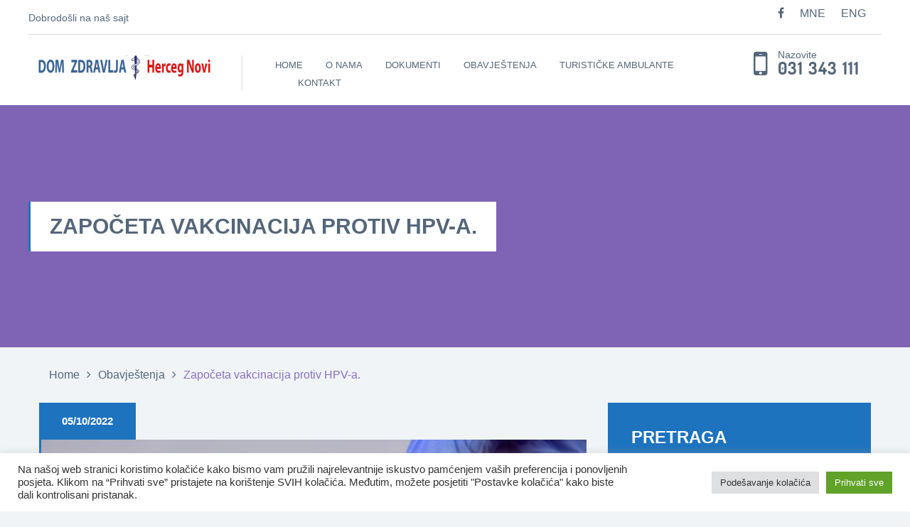

--- FILE ---
content_type: text/html; charset=UTF-8
request_url: http://domzdravljahn.me/zapoceta-vakcinacija-protiv-hpv-a/
body_size: 77226
content:


<!DOCTYPE html>
<html lang="en-US">
<head>
	<meta charset="UTF-8" />
	<meta name="viewport" content="width=device-width, user-scalable=no, initial-scale=1.0, maximum-scale=1.0, minimum-scale=1.0" />
	<meta http-equiv="x-ua-compatible" content="IE=edge" >

	<link href='http://fonts.googleapis.com/css?family=Orbitron' rel='stylesheet' type='text/css'>
    	<meta http-equiv="Content-Type" content="text/html; charset=utf-8" />


	
<!--/ Open Graphite /-->
<meta property="og:locale" content="en_US" />
<meta property="og:type" content="" />
<meta property="og:url" content="http://domzdravljahn.me/zapoceta-vakcinacija-protiv-hpv-a/" />
<meta property="og:title" content="" />
<meta property="og:description" content="U ponedeljak 26.09.2022. u JZU Dom Zdravlja Herceg Novi je započeta vakcinacija protiv HPV-a. Vakcina je preporučena, i biće ponuđena za sada samo devojčicama koje su napunile devet godina prilikom redovnog sistematskog pregleda. Sve informacije o HPV vakcini i procesu vakcinacije možete dobiti od vašeg izabranog pedijatra, I na sledećim linkovima: https://www.ijzcg.me/me/hpv-vakcinacija-u-crnoj-gori https://www.euro.who.int/__data/assets/pdf_file/0009/356841/Q-and-A_HPV_Parents_EN.pdf https://www.ijzcg.me/me/novosti/pitanja-i-odgovori-o-hpv-vakcinaciji-informacije-za-roditelje-i- zdravstvene-radnike" />
<meta property="og:site_name" content="Dom Zdravlja Herceg Novi" />
<meta property="og:image" content="http://domzdravljahn.me/wp-content/uploads/2022/10/VAKCINACIJA-PROTIV-HPV.jpg" />
<meta property="og:image:width" content="640" />
<meta property="og:image:height" content="427" />

<meta itemprop="description" content="U ponedeljak 26.09.2022. u JZU Dom Zdravlja Herceg Novi je započeta vakcinacija protiv HPV-a. Vakcina je preporučena, i biće ponuđena za sada samo devojčicama koje su napunile devet godina prilikom redovnog sistematskog pregleda. Sve informacije o HPV vakcini i procesu vakcinacije možete dobiti od vašeg izabranog pedijatra, I na sledećim linkovima: https://www.ijzcg.me/me/hpv-vakcinacija-u-crnoj-gori https://www.euro.who.int/__data/assets/pdf_file/0009/356841/Q-and-A_HPV_Parents_EN.pdf https://www.ijzcg.me/me/novosti/pitanja-i-odgovori-o-hpv-vakcinaciji-informacije-za-roditelje-i- zdravstvene-radnike" />
<meta itemprop="image" content="http://domzdravljahn.me/wp-content/uploads/2022/10/VAKCINACIJA-PROTIV-HPV.jpg" />

<meta name="twitter:card" content="summary_large_image" />
<meta name="twitter:url" content="http://domzdravljahn.me/zapoceta-vakcinacija-protiv-hpv-a/" />
<meta name="twitter:title" content="" />
<meta name="twitter:description" content="U ponedeljak 26.09.2022. u JZU Dom Zdravlja Herceg Novi je započeta vakcinacija protiv HPV-a. Vakcina je preporučena, i biće ponuđena za sada samo devojčicama koje su napunile devet godina prilikom redovnog sistematskog pregleda. Sve informacije o HPV vakcini i procesu vakcinacije možete dobiti od vašeg izabranog pedijatra, I na sledećim linkovima: https://www.ijzcg.me/me/hpv-vakcinacija-u-crnoj-gori https://www.euro.who.int/__data/assets/pdf_file/0009/356841/Q-and-A_HPV_Parents_EN.pdf https://www.ijzcg.me/me/novosti/pitanja-i-odgovori-o-hpv-vakcinaciji-informacije-za-roditelje-i- zdravstvene-radnike" />
<meta name="twitter:image" content="http://domzdravljahn.me/wp-content/uploads/2022/10/VAKCINACIJA-PROTIV-HPV.jpg" />
<meta name="twitter:site" content="Dom Zdravlja Herceg Novi" />
<!--/ Open Graphite End /-->

<title>Započeta vakcinacija protiv HPV-a. &#8211; Dom Zdravlja Herceg Novi</title>
<meta name='robots' content='max-image-preview:large' />
	<style>img:is([sizes="auto" i], [sizes^="auto," i]) { contain-intrinsic-size: 3000px 1500px }</style>
	<link rel='dns-prefetch' href='//maps.googleapis.com' />
<link rel='dns-prefetch' href='//ajax.googleapis.com' />
<link rel="alternate" type="application/rss+xml" title="Dom Zdravlja Herceg Novi &raquo; Feed" href="http://domzdravljahn.me/feed/" />
<link rel="alternate" type="application/rss+xml" title="Dom Zdravlja Herceg Novi &raquo; Comments Feed" href="http://domzdravljahn.me/comments/feed/" />
<link rel="alternate" type="application/rss+xml" title="Dom Zdravlja Herceg Novi &raquo; Započeta vakcinacija protiv HPV-a. Comments Feed" href="http://domzdravljahn.me/zapoceta-vakcinacija-protiv-hpv-a/feed/" />
<script type="text/javascript">
/* <![CDATA[ */
window._wpemojiSettings = {"baseUrl":"https:\/\/s.w.org\/images\/core\/emoji\/16.0.1\/72x72\/","ext":".png","svgUrl":"https:\/\/s.w.org\/images\/core\/emoji\/16.0.1\/svg\/","svgExt":".svg","source":{"concatemoji":"http:\/\/domzdravljahn.me\/wp-includes\/js\/wp-emoji-release.min.js?ver=9560868c4bf0c0f7d8f13f006466033c"}};
/*! This file is auto-generated */
!function(s,n){var o,i,e;function c(e){try{var t={supportTests:e,timestamp:(new Date).valueOf()};sessionStorage.setItem(o,JSON.stringify(t))}catch(e){}}function p(e,t,n){e.clearRect(0,0,e.canvas.width,e.canvas.height),e.fillText(t,0,0);var t=new Uint32Array(e.getImageData(0,0,e.canvas.width,e.canvas.height).data),a=(e.clearRect(0,0,e.canvas.width,e.canvas.height),e.fillText(n,0,0),new Uint32Array(e.getImageData(0,0,e.canvas.width,e.canvas.height).data));return t.every(function(e,t){return e===a[t]})}function u(e,t){e.clearRect(0,0,e.canvas.width,e.canvas.height),e.fillText(t,0,0);for(var n=e.getImageData(16,16,1,1),a=0;a<n.data.length;a++)if(0!==n.data[a])return!1;return!0}function f(e,t,n,a){switch(t){case"flag":return n(e,"\ud83c\udff3\ufe0f\u200d\u26a7\ufe0f","\ud83c\udff3\ufe0f\u200b\u26a7\ufe0f")?!1:!n(e,"\ud83c\udde8\ud83c\uddf6","\ud83c\udde8\u200b\ud83c\uddf6")&&!n(e,"\ud83c\udff4\udb40\udc67\udb40\udc62\udb40\udc65\udb40\udc6e\udb40\udc67\udb40\udc7f","\ud83c\udff4\u200b\udb40\udc67\u200b\udb40\udc62\u200b\udb40\udc65\u200b\udb40\udc6e\u200b\udb40\udc67\u200b\udb40\udc7f");case"emoji":return!a(e,"\ud83e\udedf")}return!1}function g(e,t,n,a){var r="undefined"!=typeof WorkerGlobalScope&&self instanceof WorkerGlobalScope?new OffscreenCanvas(300,150):s.createElement("canvas"),o=r.getContext("2d",{willReadFrequently:!0}),i=(o.textBaseline="top",o.font="600 32px Arial",{});return e.forEach(function(e){i[e]=t(o,e,n,a)}),i}function t(e){var t=s.createElement("script");t.src=e,t.defer=!0,s.head.appendChild(t)}"undefined"!=typeof Promise&&(o="wpEmojiSettingsSupports",i=["flag","emoji"],n.supports={everything:!0,everythingExceptFlag:!0},e=new Promise(function(e){s.addEventListener("DOMContentLoaded",e,{once:!0})}),new Promise(function(t){var n=function(){try{var e=JSON.parse(sessionStorage.getItem(o));if("object"==typeof e&&"number"==typeof e.timestamp&&(new Date).valueOf()<e.timestamp+604800&&"object"==typeof e.supportTests)return e.supportTests}catch(e){}return null}();if(!n){if("undefined"!=typeof Worker&&"undefined"!=typeof OffscreenCanvas&&"undefined"!=typeof URL&&URL.createObjectURL&&"undefined"!=typeof Blob)try{var e="postMessage("+g.toString()+"("+[JSON.stringify(i),f.toString(),p.toString(),u.toString()].join(",")+"));",a=new Blob([e],{type:"text/javascript"}),r=new Worker(URL.createObjectURL(a),{name:"wpTestEmojiSupports"});return void(r.onmessage=function(e){c(n=e.data),r.terminate(),t(n)})}catch(e){}c(n=g(i,f,p,u))}t(n)}).then(function(e){for(var t in e)n.supports[t]=e[t],n.supports.everything=n.supports.everything&&n.supports[t],"flag"!==t&&(n.supports.everythingExceptFlag=n.supports.everythingExceptFlag&&n.supports[t]);n.supports.everythingExceptFlag=n.supports.everythingExceptFlag&&!n.supports.flag,n.DOMReady=!1,n.readyCallback=function(){n.DOMReady=!0}}).then(function(){return e}).then(function(){var e;n.supports.everything||(n.readyCallback(),(e=n.source||{}).concatemoji?t(e.concatemoji):e.wpemoji&&e.twemoji&&(t(e.twemoji),t(e.wpemoji)))}))}((window,document),window._wpemojiSettings);
/* ]]> */
</script>
<style id='wp-emoji-styles-inline-css' type='text/css'>

	img.wp-smiley, img.emoji {
		display: inline !important;
		border: none !important;
		box-shadow: none !important;
		height: 1em !important;
		width: 1em !important;
		margin: 0 0.07em !important;
		vertical-align: -0.1em !important;
		background: none !important;
		padding: 0 !important;
	}
</style>
<link rel='stylesheet' id='wp-block-library-css' href='http://domzdravljahn.me/wp-includes/css/dist/block-library/style.min.css?ver=9560868c4bf0c0f7d8f13f006466033c' type='text/css' media='all' />
<style id='classic-theme-styles-inline-css' type='text/css'>
/*! This file is auto-generated */
.wp-block-button__link{color:#fff;background-color:#32373c;border-radius:9999px;box-shadow:none;text-decoration:none;padding:calc(.667em + 2px) calc(1.333em + 2px);font-size:1.125em}.wp-block-file__button{background:#32373c;color:#fff;text-decoration:none}
</style>
<style id='pdfemb-pdf-embedder-viewer-style-inline-css' type='text/css'>
.wp-block-pdfemb-pdf-embedder-viewer{max-width:none}

</style>
<style id='global-styles-inline-css' type='text/css'>
:root{--wp--preset--aspect-ratio--square: 1;--wp--preset--aspect-ratio--4-3: 4/3;--wp--preset--aspect-ratio--3-4: 3/4;--wp--preset--aspect-ratio--3-2: 3/2;--wp--preset--aspect-ratio--2-3: 2/3;--wp--preset--aspect-ratio--16-9: 16/9;--wp--preset--aspect-ratio--9-16: 9/16;--wp--preset--color--black: #000000;--wp--preset--color--cyan-bluish-gray: #abb8c3;--wp--preset--color--white: #ffffff;--wp--preset--color--pale-pink: #f78da7;--wp--preset--color--vivid-red: #cf2e2e;--wp--preset--color--luminous-vivid-orange: #ff6900;--wp--preset--color--luminous-vivid-amber: #fcb900;--wp--preset--color--light-green-cyan: #7bdcb5;--wp--preset--color--vivid-green-cyan: #00d084;--wp--preset--color--pale-cyan-blue: #8ed1fc;--wp--preset--color--vivid-cyan-blue: #0693e3;--wp--preset--color--vivid-purple: #9b51e0;--wp--preset--gradient--vivid-cyan-blue-to-vivid-purple: linear-gradient(135deg,rgba(6,147,227,1) 0%,rgb(155,81,224) 100%);--wp--preset--gradient--light-green-cyan-to-vivid-green-cyan: linear-gradient(135deg,rgb(122,220,180) 0%,rgb(0,208,130) 100%);--wp--preset--gradient--luminous-vivid-amber-to-luminous-vivid-orange: linear-gradient(135deg,rgba(252,185,0,1) 0%,rgba(255,105,0,1) 100%);--wp--preset--gradient--luminous-vivid-orange-to-vivid-red: linear-gradient(135deg,rgba(255,105,0,1) 0%,rgb(207,46,46) 100%);--wp--preset--gradient--very-light-gray-to-cyan-bluish-gray: linear-gradient(135deg,rgb(238,238,238) 0%,rgb(169,184,195) 100%);--wp--preset--gradient--cool-to-warm-spectrum: linear-gradient(135deg,rgb(74,234,220) 0%,rgb(151,120,209) 20%,rgb(207,42,186) 40%,rgb(238,44,130) 60%,rgb(251,105,98) 80%,rgb(254,248,76) 100%);--wp--preset--gradient--blush-light-purple: linear-gradient(135deg,rgb(255,206,236) 0%,rgb(152,150,240) 100%);--wp--preset--gradient--blush-bordeaux: linear-gradient(135deg,rgb(254,205,165) 0%,rgb(254,45,45) 50%,rgb(107,0,62) 100%);--wp--preset--gradient--luminous-dusk: linear-gradient(135deg,rgb(255,203,112) 0%,rgb(199,81,192) 50%,rgb(65,88,208) 100%);--wp--preset--gradient--pale-ocean: linear-gradient(135deg,rgb(255,245,203) 0%,rgb(182,227,212) 50%,rgb(51,167,181) 100%);--wp--preset--gradient--electric-grass: linear-gradient(135deg,rgb(202,248,128) 0%,rgb(113,206,126) 100%);--wp--preset--gradient--midnight: linear-gradient(135deg,rgb(2,3,129) 0%,rgb(40,116,252) 100%);--wp--preset--font-size--small: 13px;--wp--preset--font-size--medium: 20px;--wp--preset--font-size--large: 36px;--wp--preset--font-size--x-large: 42px;--wp--preset--spacing--20: 0.44rem;--wp--preset--spacing--30: 0.67rem;--wp--preset--spacing--40: 1rem;--wp--preset--spacing--50: 1.5rem;--wp--preset--spacing--60: 2.25rem;--wp--preset--spacing--70: 3.38rem;--wp--preset--spacing--80: 5.06rem;--wp--preset--shadow--natural: 6px 6px 9px rgba(0, 0, 0, 0.2);--wp--preset--shadow--deep: 12px 12px 50px rgba(0, 0, 0, 0.4);--wp--preset--shadow--sharp: 6px 6px 0px rgba(0, 0, 0, 0.2);--wp--preset--shadow--outlined: 6px 6px 0px -3px rgba(255, 255, 255, 1), 6px 6px rgba(0, 0, 0, 1);--wp--preset--shadow--crisp: 6px 6px 0px rgba(0, 0, 0, 1);}:where(.is-layout-flex){gap: 0.5em;}:where(.is-layout-grid){gap: 0.5em;}body .is-layout-flex{display: flex;}.is-layout-flex{flex-wrap: wrap;align-items: center;}.is-layout-flex > :is(*, div){margin: 0;}body .is-layout-grid{display: grid;}.is-layout-grid > :is(*, div){margin: 0;}:where(.wp-block-columns.is-layout-flex){gap: 2em;}:where(.wp-block-columns.is-layout-grid){gap: 2em;}:where(.wp-block-post-template.is-layout-flex){gap: 1.25em;}:where(.wp-block-post-template.is-layout-grid){gap: 1.25em;}.has-black-color{color: var(--wp--preset--color--black) !important;}.has-cyan-bluish-gray-color{color: var(--wp--preset--color--cyan-bluish-gray) !important;}.has-white-color{color: var(--wp--preset--color--white) !important;}.has-pale-pink-color{color: var(--wp--preset--color--pale-pink) !important;}.has-vivid-red-color{color: var(--wp--preset--color--vivid-red) !important;}.has-luminous-vivid-orange-color{color: var(--wp--preset--color--luminous-vivid-orange) !important;}.has-luminous-vivid-amber-color{color: var(--wp--preset--color--luminous-vivid-amber) !important;}.has-light-green-cyan-color{color: var(--wp--preset--color--light-green-cyan) !important;}.has-vivid-green-cyan-color{color: var(--wp--preset--color--vivid-green-cyan) !important;}.has-pale-cyan-blue-color{color: var(--wp--preset--color--pale-cyan-blue) !important;}.has-vivid-cyan-blue-color{color: var(--wp--preset--color--vivid-cyan-blue) !important;}.has-vivid-purple-color{color: var(--wp--preset--color--vivid-purple) !important;}.has-black-background-color{background-color: var(--wp--preset--color--black) !important;}.has-cyan-bluish-gray-background-color{background-color: var(--wp--preset--color--cyan-bluish-gray) !important;}.has-white-background-color{background-color: var(--wp--preset--color--white) !important;}.has-pale-pink-background-color{background-color: var(--wp--preset--color--pale-pink) !important;}.has-vivid-red-background-color{background-color: var(--wp--preset--color--vivid-red) !important;}.has-luminous-vivid-orange-background-color{background-color: var(--wp--preset--color--luminous-vivid-orange) !important;}.has-luminous-vivid-amber-background-color{background-color: var(--wp--preset--color--luminous-vivid-amber) !important;}.has-light-green-cyan-background-color{background-color: var(--wp--preset--color--light-green-cyan) !important;}.has-vivid-green-cyan-background-color{background-color: var(--wp--preset--color--vivid-green-cyan) !important;}.has-pale-cyan-blue-background-color{background-color: var(--wp--preset--color--pale-cyan-blue) !important;}.has-vivid-cyan-blue-background-color{background-color: var(--wp--preset--color--vivid-cyan-blue) !important;}.has-vivid-purple-background-color{background-color: var(--wp--preset--color--vivid-purple) !important;}.has-black-border-color{border-color: var(--wp--preset--color--black) !important;}.has-cyan-bluish-gray-border-color{border-color: var(--wp--preset--color--cyan-bluish-gray) !important;}.has-white-border-color{border-color: var(--wp--preset--color--white) !important;}.has-pale-pink-border-color{border-color: var(--wp--preset--color--pale-pink) !important;}.has-vivid-red-border-color{border-color: var(--wp--preset--color--vivid-red) !important;}.has-luminous-vivid-orange-border-color{border-color: var(--wp--preset--color--luminous-vivid-orange) !important;}.has-luminous-vivid-amber-border-color{border-color: var(--wp--preset--color--luminous-vivid-amber) !important;}.has-light-green-cyan-border-color{border-color: var(--wp--preset--color--light-green-cyan) !important;}.has-vivid-green-cyan-border-color{border-color: var(--wp--preset--color--vivid-green-cyan) !important;}.has-pale-cyan-blue-border-color{border-color: var(--wp--preset--color--pale-cyan-blue) !important;}.has-vivid-cyan-blue-border-color{border-color: var(--wp--preset--color--vivid-cyan-blue) !important;}.has-vivid-purple-border-color{border-color: var(--wp--preset--color--vivid-purple) !important;}.has-vivid-cyan-blue-to-vivid-purple-gradient-background{background: var(--wp--preset--gradient--vivid-cyan-blue-to-vivid-purple) !important;}.has-light-green-cyan-to-vivid-green-cyan-gradient-background{background: var(--wp--preset--gradient--light-green-cyan-to-vivid-green-cyan) !important;}.has-luminous-vivid-amber-to-luminous-vivid-orange-gradient-background{background: var(--wp--preset--gradient--luminous-vivid-amber-to-luminous-vivid-orange) !important;}.has-luminous-vivid-orange-to-vivid-red-gradient-background{background: var(--wp--preset--gradient--luminous-vivid-orange-to-vivid-red) !important;}.has-very-light-gray-to-cyan-bluish-gray-gradient-background{background: var(--wp--preset--gradient--very-light-gray-to-cyan-bluish-gray) !important;}.has-cool-to-warm-spectrum-gradient-background{background: var(--wp--preset--gradient--cool-to-warm-spectrum) !important;}.has-blush-light-purple-gradient-background{background: var(--wp--preset--gradient--blush-light-purple) !important;}.has-blush-bordeaux-gradient-background{background: var(--wp--preset--gradient--blush-bordeaux) !important;}.has-luminous-dusk-gradient-background{background: var(--wp--preset--gradient--luminous-dusk) !important;}.has-pale-ocean-gradient-background{background: var(--wp--preset--gradient--pale-ocean) !important;}.has-electric-grass-gradient-background{background: var(--wp--preset--gradient--electric-grass) !important;}.has-midnight-gradient-background{background: var(--wp--preset--gradient--midnight) !important;}.has-small-font-size{font-size: var(--wp--preset--font-size--small) !important;}.has-medium-font-size{font-size: var(--wp--preset--font-size--medium) !important;}.has-large-font-size{font-size: var(--wp--preset--font-size--large) !important;}.has-x-large-font-size{font-size: var(--wp--preset--font-size--x-large) !important;}
:where(.wp-block-post-template.is-layout-flex){gap: 1.25em;}:where(.wp-block-post-template.is-layout-grid){gap: 1.25em;}
:where(.wp-block-columns.is-layout-flex){gap: 2em;}:where(.wp-block-columns.is-layout-grid){gap: 2em;}
:root :where(.wp-block-pullquote){font-size: 1.5em;line-height: 1.6;}
</style>
<link rel='stylesheet' id='contact-form-7-css' href='http://domzdravljahn.me/wp-content/plugins/contact-form-7/includes/css/styles.css?ver=6.1.2' type='text/css' media='all' />
<link rel='stylesheet' id='cookie-law-info-css' href='http://domzdravljahn.me/wp-content/plugins/cookie-law-info/legacy/public/css/cookie-law-info-public.css?ver=3.3.5' type='text/css' media='all' />
<link rel='stylesheet' id='cookie-law-info-gdpr-css' href='http://domzdravljahn.me/wp-content/plugins/cookie-law-info/legacy/public/css/cookie-law-info-gdpr.css?ver=3.3.5' type='text/css' media='all' />
<link rel='stylesheet' id='scroll-top-css-css' href='http://domzdravljahn.me/wp-content/plugins/scroll-top/assets/css/scroll-top.css?ver=1.5.5' type='text/css' media='all' />
<link rel='stylesheet' id='health-style-css' href='http://domzdravljahn.me/wp-content/themes/healthmedical-child/style.css?ver=2015-12-11' type='text/css' media='all' />
<link rel='stylesheet' id='jquery-ui-smoothness-css' href='http://domzdravljahn.me/wp-content/plugins/contact-form-7/includes/js/jquery-ui/themes/smoothness/jquery-ui.min.css?ver=1.12.1' type='text/css' media='screen' />
<script type="text/javascript" src="http://domzdravljahn.me/wp-includes/js/jquery/jquery.min.js?ver=3.7.1" id="jquery-core-js"></script>
<script type="text/javascript" src="http://domzdravljahn.me/wp-includes/js/jquery/jquery-migrate.min.js?ver=3.4.1" id="jquery-migrate-js"></script>
<script type="text/javascript" id="cookie-law-info-js-extra">
/* <![CDATA[ */
var Cli_Data = {"nn_cookie_ids":[],"cookielist":[],"non_necessary_cookies":[],"ccpaEnabled":"","ccpaRegionBased":"","ccpaBarEnabled":"","strictlyEnabled":["necessary","obligatoire"],"ccpaType":"gdpr","js_blocking":"1","custom_integration":"","triggerDomRefresh":"","secure_cookies":""};
var cli_cookiebar_settings = {"animate_speed_hide":"500","animate_speed_show":"500","background":"#FFF","border":"#b1a6a6c2","border_on":"","button_1_button_colour":"#61a229","button_1_button_hover":"#4e8221","button_1_link_colour":"#fff","button_1_as_button":"1","button_1_new_win":"","button_2_button_colour":"#333","button_2_button_hover":"#292929","button_2_link_colour":"#444","button_2_as_button":"","button_2_hidebar":"","button_3_button_colour":"#dedfe0","button_3_button_hover":"#b2b2b3","button_3_link_colour":"#333333","button_3_as_button":"1","button_3_new_win":"","button_4_button_colour":"#dedfe0","button_4_button_hover":"#b2b2b3","button_4_link_colour":"#333333","button_4_as_button":"1","button_7_button_colour":"#61a229","button_7_button_hover":"#4e8221","button_7_link_colour":"#fff","button_7_as_button":"1","button_7_new_win":"","font_family":"inherit","header_fix":"","notify_animate_hide":"1","notify_animate_show":"","notify_div_id":"#cookie-law-info-bar","notify_position_horizontal":"right","notify_position_vertical":"bottom","scroll_close":"","scroll_close_reload":"","accept_close_reload":"","reject_close_reload":"","showagain_tab":"","showagain_background":"#fff","showagain_border":"#000","showagain_div_id":"#cookie-law-info-again","showagain_x_position":"100px","text":"#333333","show_once_yn":"","show_once":"10000","logging_on":"","as_popup":"","popup_overlay":"1","bar_heading_text":"","cookie_bar_as":"banner","popup_showagain_position":"bottom-right","widget_position":"left"};
var log_object = {"ajax_url":"http:\/\/domzdravljahn.me\/wp-admin\/admin-ajax.php"};
/* ]]> */
</script>
<script type="text/javascript" src="http://domzdravljahn.me/wp-content/plugins/cookie-law-info/legacy/public/js/cookie-law-info-public.js?ver=3.3.5" id="cookie-law-info-js"></script>
<script type="text/javascript" src="http://domzdravljahn.me/wp-content/plugins/flowpaper-lite-pdf-flipbook/assets/lity/lity.min.js" id="lity-js-js"></script>
<link rel="https://api.w.org/" href="http://domzdravljahn.me/wp-json/" /><link rel="alternate" title="JSON" type="application/json" href="http://domzdravljahn.me/wp-json/wp/v2/posts/2872" /><link rel="EditURI" type="application/rsd+xml" title="RSD" href="http://domzdravljahn.me/xmlrpc.php?rsd" />

<link rel="canonical" href="http://domzdravljahn.me/zapoceta-vakcinacija-protiv-hpv-a/" />
<link rel='shortlink' href='http://domzdravljahn.me/?p=2872' />
<link rel="alternate" title="oEmbed (JSON)" type="application/json+oembed" href="http://domzdravljahn.me/wp-json/oembed/1.0/embed?url=http%3A%2F%2Fdomzdravljahn.me%2Fzapoceta-vakcinacija-protiv-hpv-a%2F" />
<link rel="alternate" title="oEmbed (XML)" type="text/xml+oembed" href="http://domzdravljahn.me/wp-json/oembed/1.0/embed?url=http%3A%2F%2Fdomzdravljahn.me%2Fzapoceta-vakcinacija-protiv-hpv-a%2F&#038;format=xml" />
<!-- Scroll To Top -->
<style id="scrolltop-custom-style">
		#scrollUp {border-radius:3px;opacity:0.7;bottom:20px;right:20px;background:#898989;;}
		#scrollUp:hover{opacity:1;}
        .top-icon{stroke:#ffffff;}
        
		#scrollUp { padding: 0px 10px; }
		</style>
<!-- End Scroll Top - https://wordpress.org/plugins/scroll-top/ -->
				<style>
			a { color: #1e73be; }
			a:hover, a:focus { color: #1e73be;}

			/* Accent Color */
			.header .button, .intro-slider .slide-caption > h5, .intro-small .intro-caption h5, .doctor-name, .ad, .event-date, .paging .current a, .paging li:hover a,
			.section-updates .section-actions .button, .form-appointment .form-actions .button, .subscribe-btn, .widget_wplook_book_appointment_widget, .widget_search, .widget_form, .form-submit .button, .woocommerce #respond input#submit.alt, .woocommerce a.button.alt,
			.woocommerce button.button.alt, .woocommerce input.button.alt, .woocommerce #respond input#submit.alt:hover, .woocommerce a.button.alt:hover, .woocommerce button.button.alt:hover, .woocommerce input.button.alt:hover  { background: #1e73be; }
			.intro-slider .slide-caption-inner, .intro-small .intro-caption h2, .doctor-box, .event-box { border-left-color: #1e73be; }
			.intro-slider .slide-caption-inner a, .doctor-box a, .event-body > .fa, .format-blockquote blockquote .fa, .section-testimonials .section-head .fa, .woocommerce .woocommerce-result-count { color: #1e73be; }

			/* Accent Color2  */
			.page-template-template-homepage .list-services li + li:before { background-color: #fff; }
			.page-template-template-homepage .tab-head, .page-template-template-homepage .section-services .section-head, .page-template-template-homepage .section-departments .section-ribbon { background-color: #7f64b5!important; }
			.page-template-template-homepage .section-departments .section-ribbon:before { border-color: transparent transparent #7f64b5 transparent; }

			.intro.no-bg-img, .doctor-program, .mejs-inner, .mejs-container, .mejs-embed, .mejs-embed body, .mejs-container .mejs-controls, .woocommerce span.onsale, .woocommerce ul.products li.product .button:hover, .cart-status:hover { background: #7f64b5!important; }
			.list-services-alt li:hover a, .list-services-alt .current a, .list-services-alt .current [class^="icon-"], .list-services-alt .current .fa, .list-services-alt li:hover [class^="icon-"], .list-services-alt li:hover .fa,
			.section-ribbon i, .list-event-meta a.link, .event h3, .woocommerce .star-rating span, .cart-status a, .cart-status i { color: #7f64b5!important; }
			.article-single-event blockquote { border-left-color: #7f64b5; }
			.woocommerce ul.products li.product .button, .woocommerce ul.products li.product .button:hover { border-color: #7f64b5 }
			.slider-home .slide-body .columns:after, .footer-section-alt::before, .main-head-content .columns::before, .no-main-image, .team-tile-image::after, .service-tile-image::after, .project-tile-image::after, .news-tile-image::after, .section-quote .section-image::after, .section-project .section-head-content .columns::before, .section-project .section-head-actions .scroll-down { background: #1e73be;}
			.footer { background: #54667a;}
		</style>
	<link rel="shortcut icon" href="http://domzdravljahn.me/wp-content/uploads/2016/06/favicon.ico" type="image/x-icon"/>
			<style id="wpl_fonts_body_style">

				body, p, cite, .paging a, h4 a, li p a, .doctor-name, h6, .section-testimonials .section-head h6, .breadcrumbs span, .breadcrumbs a, .list-work-times p span + span, .header-bar p {

					font-family: arial, sans-serif; 
				}

			</style>

		
			<style id="wpl_fonts_heading_style">

				h1, h2, h3, h4, h5, .service-benefits h3, .widget_posts .post-small-content a, .section-about-us-bg .section-about-us h3 {

					font-family: arial, sans-serif; 
				}

			</style>

		
			<style id="wpl_fonts_menu_style">

				nav.nav, nav.nav a {

					font-family: arial, sans-serif; font-size: 13px; 
				}

			</style>

		 
</head>
<body class="wp-singular post-template-default single single-post postid-2872 single-format-standard wp-theme-healthmedical-wpl wp-child-theme-healthmedical-child">
<div class="wrapper">
	<header class="header">
					<div class="header-bar row">
				<div class="columns large-6 medium-6 mobile-hidden">
											<p>Dobrodošli na naš sajt</p>
									</div><!-- /.columns large-6 -->

				<div class="columns large-6 medium-6">
											<div class="socials">
							<ul>
																	<li>
										<a href="https://www.facebook.com/Dom-Zdravlja-Herceg-Novi-1622969354691943/">
											<i class="fa fa-facebook" alt="Facebook"></i>
										</a>
									</li>
									
									<li>
										<a href="#">MNE</a>
									</li>
									<li>
										<a href="http://domzdravljahn.me/eng/">ENG</a>
									</li>
									
															</ul>
						</div><!-- /.socials -->
					
											<a href="#" class="button btn-light-blue waypoint">FAQ</a>
									</div><!-- /.columns large-6 -->
			</div><!-- /.header-bar row -->
		
		<div class="row">
			<div class="columns large-3 medium-12">
									<a href="http://domzdravljahn.me/" class="logo">
						<img src="http://domzdravljahn.me/wp-content/uploads/2016/06/dzlogo3.jpg" alt="Dom Zdravlja Herceg Novi">
					</a>
							</div><!-- /.columns large-3 -->

			<div class="columns large-7 medium-8">
				<a href="#" class="btn-menu">
					<span></span>
				</a>

				<nav class="nav"><ul id="menu-main-menu" class="clearfix"><li id="menu-item-303" class="menu-item menu-item-type-post_type menu-item-object-page menu-item-home menu-item-303"><a href="http://domzdravljahn.me/">Home</a></li>
<li id="menu-item-313" class="menu-item menu-item-type-post_type menu-item-object-page menu-item-has-children has-dropdown menu-item-313"><a href="http://domzdravljahn.me/o-nama/">O nama</a>
<ul class="nav-dropdown">
	<li id="menu-item-302" class="menu-item menu-item-type-post_type menu-item-object-page menu-item-302"><a href="http://domzdravljahn.me/hemodijaliza/">Hemodijaliza</a></li>
	<li id="menu-item-300" class="menu-item menu-item-type-post_type menu-item-object-page menu-item-300"><a href="http://domzdravljahn.me/izabrani-doktor/">Izabrani doktor</a></li>
	<li id="menu-item-353" class="menu-item menu-item-type-post_type menu-item-object-page menu-item-353"><a href="http://domzdravljahn.me/o-nama/kadar/">Kadar</a></li>
	<li id="menu-item-3556" class="menu-item menu-item-type-custom menu-item-object-custom menu-item-3556"><a href="http://domzdravljahn.me/eng/wp-content/uploads/2016/06/DZHN-Organization.pdf">Organizacija</a></li>
	<li id="menu-item-3549" class="menu-item menu-item-type-custom menu-item-object-custom menu-item-has-children has-dropdown menu-item-3549"><a href="#">Službena vozila</a>
	<ul class="nav-dropdown">
		<li id="menu-item-962" class="menu-item menu-item-type-post_type menu-item-object-page menu-item-962"><a href="http://domzdravljahn.me/o-nama/galerija-vozila/">Galerija vozila</a></li>
	</ul>
</li>
	<li id="menu-item-899" class="menu-item menu-item-type-post_type menu-item-object-page menu-item-899"><a href="http://domzdravljahn.me/o-nama/galerija/">Galerija</a></li>
</ul>
</li>
<li id="menu-item-2054" class="menu-item menu-item-type-custom menu-item-object-custom menu-item-has-children has-dropdown menu-item-2054"><a href="#">Dokumenti</a>
<ul class="nav-dropdown">
	<li id="menu-item-3867" class="menu-item menu-item-type-post_type menu-item-object-page menu-item-3867"><a href="http://domzdravljahn.me/slobodan-pristup-informacijama/">Slobodan pristup informacijama</a></li>
	<li id="menu-item-4012" class="menu-item menu-item-type-custom menu-item-object-custom menu-item-has-children has-dropdown menu-item-4012"><a href="#">Lokalni izbori</a>
	<ul class="nav-dropdown">
		<li id="menu-item-4011" class="menu-item menu-item-type-post_type menu-item-object-page menu-item-has-children has-dropdown menu-item-4011"><a href="http://domzdravljahn.me/lokalni-izbori-2025/">Lokalni izbori 2025</a>
		<ul class="nav-dropdown">
			<li id="menu-item-4021" class="menu-item menu-item-type-post_type menu-item-object-page menu-item-4021"><a href="http://domzdravljahn.me/lokalni-izbori-2025/putni-nalozi-2025/">Putni nalozi 2025</a></li>
		</ul>
</li>
		<li id="menu-item-3760" class="menu-item menu-item-type-post_type menu-item-object-page menu-item-has-children has-dropdown menu-item-3760"><a href="http://domzdravljahn.me/lokalni-izbori-2024/">Lokalni izbori 2024</a>
		<ul class="nav-dropdown">
			<li id="menu-item-4022" class="menu-item menu-item-type-post_type menu-item-object-page menu-item-4022"><a href="http://domzdravljahn.me/lokalni-izbori-2024/putni-nalozi-2024/">Putni nalozi 2024</a></li>
		</ul>
</li>
	</ul>
</li>
	<li id="menu-item-931" class="menu-item menu-item-type-post_type menu-item-object-page menu-item-931"><a href="http://domzdravljahn.me/javne-nabavke/">Javne nabavke</a></li>
	<li id="menu-item-2048" class="menu-item menu-item-type-post_type menu-item-object-page menu-item-2048"><a href="http://domzdravljahn.me/o-nama/novonabavljena-medicinska-i-nemedicinska-oprema/">Novonabavljena medicinska i nemedicinska oprema</a></li>
	<li id="menu-item-2018" class="menu-item menu-item-type-post_type menu-item-object-page menu-item-2018"><a href="http://domzdravljahn.me/o-nama/potrosnja-ljekova-u-ustanovi/">Potrošnja ljekova u ustanovi</a></li>
	<li id="menu-item-2024" class="menu-item menu-item-type-post_type menu-item-object-page menu-item-2024"><a href="http://domzdravljahn.me/o-nama/vakcinalni-obuhvati-obaveznih-vakcinacija-djece/">Vakcinalni obuhvati obaveznih vakcinacija djece</a></li>
	<li id="menu-item-2058" class="menu-item menu-item-type-post_type menu-item-object-page menu-item-2058"><a href="http://domzdravljahn.me/o-nama/pregled-bolovanja/">Pregled bolovanja</a></li>
	<li id="menu-item-2121" class="menu-item menu-item-type-post_type menu-item-object-page menu-item-2121"><a href="http://domzdravljahn.me/specijalizacije/">Specijalizacije</a></li>
	<li id="menu-item-2603" class="menu-item menu-item-type-post_type menu-item-object-page menu-item-2603"><a href="http://domzdravljahn.me/o-nama/analiticke-kartice-izvoda-za-sluzbena-vozila/">Analitičke kartice izvoda za službena vozila</a></li>
	<li id="menu-item-2710" class="menu-item menu-item-type-post_type menu-item-object-page menu-item-has-children has-dropdown menu-item-2710"><a href="http://domzdravljahn.me/finansijski-izvjestaji/">Finansijski izvještaji</a>
	<ul class="nav-dropdown">
		<li id="menu-item-4146" class="menu-item menu-item-type-post_type menu-item-object-page menu-item-4146"><a href="http://domzdravljahn.me/finansijski-izvjestaji/finansijski-izvjestaji-2025/">Finansijski izvještaji 2025</a></li>
		<li id="menu-item-3927" class="menu-item menu-item-type-post_type menu-item-object-page menu-item-3927"><a href="http://domzdravljahn.me/finansijski-izvjestaji/finansijski-izvjestaji-2024/">Finansijski izvještaji 2024</a></li>
		<li id="menu-item-3409" class="menu-item menu-item-type-post_type menu-item-object-page menu-item-3409"><a href="http://domzdravljahn.me/finansijski-izvjestaji/finansijski-izvjestaji-2023/">Finansijski izvještaji 2023</a></li>
		<li id="menu-item-2715" class="menu-item menu-item-type-post_type menu-item-object-page menu-item-2715"><a href="http://domzdravljahn.me/finansijski-izvjestaji/finansijski-izvjestaji-2022/">Finansijski izvještaji 2022</a></li>
		<li id="menu-item-2714" class="menu-item menu-item-type-post_type menu-item-object-page menu-item-2714"><a href="http://domzdravljahn.me/finansijski-izvjestaji/finansijski-izvjestaji-2021/">Finansijski izvještaji 2021</a></li>
		<li id="menu-item-2713" class="menu-item menu-item-type-post_type menu-item-object-page menu-item-2713"><a href="http://domzdravljahn.me/finansijski-izvjestaji/finansijski-izvjestaji-2020/">Finansijski izvještaji 2020</a></li>
		<li id="menu-item-2712" class="menu-item menu-item-type-post_type menu-item-object-page menu-item-2712"><a href="http://domzdravljahn.me/finansijski-izvjestaji/finansijski-izvjestaji-2019/">Finansijski izvještaji 2019</a></li>
		<li id="menu-item-2711" class="menu-item menu-item-type-post_type menu-item-object-page menu-item-2711"><a href="http://domzdravljahn.me/finansijski-izvjestaji/finansijski-izvjestaji-2018/">Finansijski izvještaji 2018</a></li>
	</ul>
</li>
	<li id="menu-item-1110" class="menu-item menu-item-type-post_type menu-item-object-page menu-item-1110"><a href="http://domzdravljahn.me/putni-nalozi-2018-2023/">Putni nalozi 2018-2023</a></li>
	<li id="menu-item-1620" class="menu-item menu-item-type-custom menu-item-object-custom menu-item-1620"><a href="http://domzdravljahn.me/wp-content/uploads/2019/03/CJENOVNIK.pdf">Cjenovnik</a></li>
	<li id="menu-item-455" class="menu-item menu-item-type-post_type menu-item-object-page menu-item-455"><a href="http://domzdravljahn.me/o-nama/ostali-dokumenti/">Ostali dokumenti</a></li>
</ul>
</li>
<li id="menu-item-310" class="menu-item menu-item-type-post_type menu-item-object-page current_page_parent menu-item-has-children has-dropdown menu-item-310"><a href="http://domzdravljahn.me/obavjestenja/">Obavještenja</a>
<ul class="nav-dropdown">
	<li id="menu-item-1996" class="menu-item menu-item-type-custom menu-item-object-custom menu-item-1996"><a href="http://domzdravljahn.me/azurirani-podaci-o-novom-koronavirusu-covid-19/">Podaci o novom Koronavirusu</a></li>
	<li id="menu-item-1997" class="menu-item menu-item-type-custom menu-item-object-custom menu-item-1997"><a href="http://domzdravljahn.me/novi-koronavirus-covid-19-kako-da-se-zastitite/">Koronavirus – Zaštitita</a></li>
	<li id="menu-item-3198" class="menu-item menu-item-type-post_type menu-item-object-post menu-item-3198"><a href="http://domzdravljahn.me/plan-pripravnosti-stomatologa/">Plan pripravnosti stomatologa</a></li>
</ul>
</li>
<li id="menu-item-4101" class="menu-item menu-item-type-custom menu-item-object-custom menu-item-4101"><a href="https://domzdravljahn.me/turisticke-ambulante/">Turističke ambulante</a></li>
<li id="menu-item-301" class="menu-item menu-item-type-post_type menu-item-object-page menu-item-301"><a href="http://domzdravljahn.me/kontakt/">Kontakt</a></li>
</ul></nav><!-- /.nav -->
			</div><!-- /.columns large-6 -->

							<div class="columns large-2 medium-4">
					<div class="phone">
						<i class="fa fa-mobile"></i>
						<small>Nazovite</small>
						<a href="tel:031 343 111">031 343 111</a>
					</div><!-- /.phone -->
				</div><!-- /.columns large-3 -->
					</div><!-- /.row -->
	</header><!-- /.header -->	

		
				<div class="intro intro-small no-bg-img">
					<div class="intro-image fullsize-image-container" data-stellar-background-ratio="0.54">
							</div><!-- /.intro-image -->
		
		<div class="row">
			<div class="intro-caption">
				<h2>Započeta vakcinacija protiv HPV-a.</h2>
			</div><!-- /.intro-caption -->
		</div><!-- /.row -->
	</div><!-- /.intro intro-small -->

	<div class="main grey">
		<div class="row">
							<div class="columns large-12">
					<p class="breadcrumbs">
						<a href="http://domzdravljahn.me/">Home</a> <span class="delimiter"><i class="fa fa-angle-right"></i></span> <a href="http://domzdravljahn.me/category/obavjestenja/">Obavještenja</a> <span class="delimiter"><i class="fa fa-angle-right"></i></span> <span class="current">Započeta vakcinacija protiv HPV-a.</span>					</p><!-- /.breadcrumbs -->
				</div><!-- /.columns large-12 -->
			
			<div class="columns large-8 medium-7">
				<div class="content">
					
													

<article id="post-2872" class="event article-single-event post-2872 post type-post status-publish format-standard has-post-thumbnail hentry category-obavjestenja" itemscope itemtype="https://schema.org/BlogPosting">
	<header class="event-date">
		<p><time class="post-date" datetime="2022-10-05T08:17:02+02:00" itemprop="datePublished"><a href="http://domzdravljahn.me/zapoceta-vakcinacija-protiv-hpv-a/">05/10/2022</a></time></p><!-- /.post-date -->
	</header>

	<div class="event-box">
					<div class="event-image">
				<img width="640" height="427" src="http://domzdravljahn.me/wp-content/uploads/2022/10/VAKCINACIJA-PROTIV-HPV.jpg" class="attachment-featured-image size-featured-image wp-post-image" alt="" decoding="async" fetchpriority="high" srcset="http://domzdravljahn.me/wp-content/uploads/2022/10/VAKCINACIJA-PROTIV-HPV.jpg 640w, http://domzdravljahn.me/wp-content/uploads/2022/10/VAKCINACIJA-PROTIV-HPV-300x200.jpg 300w" sizes="(max-width: 640px) 100vw, 640px" />			</div><!-- /.event-image -->
		
		
<div class="event-meta">
	<ul class="list-event-meta">
		<li>
			<i class="fa fa-user"></i>
			<a href="http://domzdravljahn.me/author/boris-klisura/" title="Posts by Dom Zdravlja HN" rel="author">Dom Zdravlja HN</a>		</li>
		
		<li class="cat-limit">
			<i class="fa fa-tag"></i>
			<a href="http://domzdravljahn.me/category/obavjestenja/" rel="category tag">Obavještenja</a>		</li>
		
		<li>
			<a href="http://domzdravljahn.me/zapoceta-vakcinacija-protiv-hpv-a/#respond" itemprop="url">
				<i class="fa fa-comment"></i>
				No comments			</a>
		</li>
		
				
	</ul>
</div><!-- /.event-meta -->

		<div class="event-body" itemprop="articleBody">
			
			<p>U ponedeljak 26.09.2022. u JZU Dom Zdravlja Herceg Novi je započeta vakcinacija protiv HPV-a.</p>
<p>Vakcina je preporučena, i biće ponuđena za sada samo devojčicama koje su napunile devet godina prilikom redovnog sistematskog pregleda.</p>
<p>Sve informacije o HPV vakcini i procesu vakcinacije možete dobiti od vašeg izabranog pedijatra, I na sledećim linkovima:<br />
&#8211; <a href="https://www.ijzcg.me/me/hpv-vakcinacija-u-crnoj-gori">HPV vakcinacija u Crnoj Gori</a><br />
&#8211; <a href="https://www.euro.who.int/__data/assets/pdf_file/0009/356841/Q-and-A_HPV_Parents_EN.pdf">Questions and answers about HPV vaccination</a><br />
&#8211; <a href="https://www.ijzcg.me/me/novosti/pitanja-i-odgovori-o-hpv-vakcinaciji-informacije-za-roditelje-i-
zdravstvene-radnike">Pitanja i odgovori o HPV vakcinaciji</a></p>
<p class="western" style="color: black;">U priloženim dokumetntima se detaljnije možete informisati o samoj bolesti i merama prevencije</p>
<div id="okvir-dokumenta">
<div id="pdf"><img decoding="async" class="alignnone size-full wp-image-436" src="http://domzdravljahn.me/wp-content/uploads/2016/06/pdf.png" alt="pdf" width="60" height="68" /></div>
<div id="link"><a href="http://domzdravljahn.me/wp-content/uploads/2022/10/HPV-vakcinacija-u-Crnoj-Gori-pitanja-i-odgovori.pdf" target="_blank" rel="noopener noreferrer">HPV vakcinacija u Crnoj Gori &#8211; pitanja i odgovori</a><br />
<span style="font-style: italic; font-size: 13px;">(Desnim klikom na ime_fajla pa izaberite “Save Target As” da bi snimili fajl na Vaš računar)</span></div>
</div>
<div id="okvir-dokumenta">
<div id="pdf"><img decoding="async" class="alignnone size-full wp-image-436" src="http://domzdravljahn.me/wp-content/uploads/2016/06/pdf.png" alt="pdf" width="60" height="68" /></div>
<div id="link"><a href="http://domzdravljahn.me/wp-content/uploads/2022/10/HPV vakcinacija u Crnoj Gori.pdf" target="_blank" rel="noopener noreferrer">HPV vakcinacija u Crnoj Gori</a><br />
<span style="font-style: italic; font-size: 13px;">(Desnim klikom na ime_fajla pa izaberite “Save Target As” da bi snimili fajl na Vaš računar)</span></div>
</div>
<div id="okvir-dokumenta">
<div id="pdf"><img decoding="async" class="alignnone size-full wp-image-436" src="http://domzdravljahn.me/wp-content/uploads/2016/06/pdf.png" alt="pdf" width="60" height="68" /></div>
<div id="link"><a href="http://domzdravljahn.me/wp-content/uploads/2022/10/HPV vakcina - pitanja i odgovori - informacije za roditelje i zdravstvene radnike (brošura).pdf" target="_blank" rel="noopener noreferrer">HPV vakcina &#8211; pitanja i odgovori &#8211; informacije za roditelje i zdravstvene radnike (brošura)</a><br />
<span style="font-style: italic; font-size: 13px;">(Desnim klikom na ime_fajla pa izaberite “Save Target As” da bi snimili fajl na Vaš računar)</span></div>
</div>

				<!-- Tags -->
				

		</div><!-- /.event-body -->

			</div><!-- /.event-box -->
</article><!-- /.event -->
						
										</div><!-- /.content -->

				
				
	
		<section class="event section-event-comments">

			<div class="section-body event-body">
				<p>Comments are closed here.</p>
			</div><!-- /.section-body -->

		</section><!-- /.event -->

	
				</div><!-- /.columns large-8 -->

			

	<div class="columns large-4 medium-5">
		<div class="sidebar">
			<div class="widgets">
				
									
					<aside id="search-1" class="widget widget-sidebar widget_search"><div class="widget-title"><h3 class="widgettitle">Pretraga</h3></div>
<form role="search" method="get" id="searchform" class="searchform" action="http://domzdravljahn.me/">
	<div>
		<input type="search" class="search-field" name="s" id="s" placeholder="Search for..." /><!-- 
		 --><button type="submit" class="search-btn"><span><i class="fa fa-search"></i></span></button>
	</div>
</form>
</aside><aside id="text-13" class="widget widget-sidebar widget_text">			<div class="textwidget"><p><a href="https://integritet.antikorupcija.me:8180/auth/realms/AskIntegritet/protocol/openid-connect/auth?response_type=code&amp;client_id=web_app&amp;scope=openid%20profile%20email%20offline_access&amp;state=3O4gluARSRx2OQZkGGDwZDl1A7zRT5KTqUbA_DhtCdQ%3D&amp;redirect_uri=http://integritet.antikorupcija.me/login/oauth2/code/oidc&amp;nonce=dbc0KL9cJeNodBi1fD3qcealuJf7zLG1tBvG3D4JD0s" target="_blank" rel="noopener"><img decoding="async" src="http://domzdravljahn.me/wp-content/uploads/2025/10/agencija-za-sprecavanje-korupcije.png" /></a> </p>
</div>
		</aside><aside id="text-10" class="widget widget-sidebar widget_text">			<div class="textwidget"><p><a href="https://www.ijzcg.me/me/novosti/azurirani-podaci-o-novom-koronavirusu-2019-ncov" target="_blank" rel="noopener"><img decoding="async" src="http://domzdravljahn.me/wp-content/uploads/2016/06/GetImage.png" alt="Coronavirus" width="100%" height="auto" /></a> </p>
</div>
		</aside><aside id="text-11" class="widget widget-sidebar widget_text">			<div class="textwidget"><p><a href="http://domzdravljahn.me/novi-koronavirus-covid-19-kako-da-se-zastitite/" target="_blank" rel="noopener"><img decoding="async" src="http://domzdravljahn.me/wp-content/uploads/2020/03/Koronavirus-prevencija.png" alt="Coronavirus" width="100%" height="auto" /></a></p>
</div>
		</aside><aside id="text-7" class="widget widget-sidebar widget_text">			<div class="textwidget"><aside>
	<!-- <div class="widget-title"><h3 class="widgettitle">Pages</h3></div>*/ -->
	<ul>
			<li class="page_item page-item-43"><a href="http://domzdravljahn.me/zastitnik-prava-pacijenata/">Zaštitnik prava pacijenata</a></li>
			<li>------------------------------------------------</li>
			<li class="page_item page-item-43"><a target="_blank" href="http://domzdravljahn.me/wp-content/uploads/2017/04/kalendar-imunizacija_2017.pdf">Kalendar vakcinacije</a></li>
			<li class="page_item page-item-43"><a href="http://domzdravljahn.me/kalendar-zdravlja/">Kalendar zdravlja</a></li>
			<li>------------------------------------------------</li>
			<li class="page_item page-item-43"><a href="http://domzdravljahn.me/medicina-rada-i-sportska-medicina/">Medicina rada i sportska medicina</span></a></li>
			<li class="page_item page-item-43"><a href="http://domzdravljahn.me/higijensko-epidemioloska-sluzba/">Higijensko-epidemiološka služba</span></a></li>
			<li class="page_item page-item-43"><a href="http://domzdravljahn.me/savjetovalista/">Savjetovališta</a></li>
	</ul>
</aside></div>
		</aside><aside id="text-12" class="widget widget-sidebar widget_text"><div class="widget-title"><h3 class="widgettitle">Izdvajamo</h3></div>			<div class="textwidget"><p>&#8211; Uplata sanitarne takse za sanitarni pregled, moguće je izvršiti na blagajni Doma zdravlja.</p>
<p>&#8211; Od 10.07.2023. godine rad sa djecom i bebama biće organizovan prije podne u<br />
terminu od 07-15:00 h, sa njima će raditi Valentina Buha dječiji terapeut.</p>
</div>
		</aside>
						
				<!-- Latest Posts -->

				<aside class="widget widget_posts">
											<h3 class="widgettitle">Obavještenja</h2><!-- /.widget-title -->
					
					
						<article class="post-small">
															<div class="post-small-image">
									<a href="http://domzdravljahn.me/raspored-rada-izabranih-doktora-26-01-01-02-2026/">
										<img width="1200" height="663" src="http://domzdravljahn.me/wp-content/uploads/2017/10/Dom-Zdravlja-Herceg-Novi-01.jpg" class="attachment-post-thumb size-post-thumb wp-post-image" alt="Dom Zdravlja Herceg Novi slika" decoding="async" loading="lazy" srcset="http://domzdravljahn.me/wp-content/uploads/2017/10/Dom-Zdravlja-Herceg-Novi-01.jpg 1200w, http://domzdravljahn.me/wp-content/uploads/2017/10/Dom-Zdravlja-Herceg-Novi-01-600x332.jpg 600w, http://domzdravljahn.me/wp-content/uploads/2017/10/Dom-Zdravlja-Herceg-Novi-01-300x166.jpg 300w, http://domzdravljahn.me/wp-content/uploads/2017/10/Dom-Zdravlja-Herceg-Novi-01-1024x566.jpg 1024w" sizes="auto, (max-width: 1200px) 100vw, 1200px" />									</a>	
								</div><!-- /.post-small-image -->
												
							<div class="post-small-content">
								<h4 class="post-small-title">
									<a href="http://domzdravljahn.me/raspored-rada-izabranih-doktora-26-01-01-02-2026/">Raspored rada izabranih doktora 26.01. &#8211; 01.02.2026.</a>
								</h4><!-- /.post-small-title -->
					
								<div class="post-small-entry">
									<span>23/01/2026</span>
								</div><!-- /.post-small-entry -->
							</div><!-- /.post-small-content -->
						</article><!-- /.post-small -->

					
						<article class="post-small">
															<div class="post-small-image">
									<a href="http://domzdravljahn.me/raspored-rada-izabranih-doktora-19-01-23-01-2026/">
										<img width="848" height="410" src="http://domzdravljahn.me/wp-content/uploads/2018/11/impuls.jpg" class="attachment-post-thumb size-post-thumb wp-post-image" alt="Dokori slika" decoding="async" loading="lazy" srcset="http://domzdravljahn.me/wp-content/uploads/2018/11/impuls.jpg 848w, http://domzdravljahn.me/wp-content/uploads/2018/11/impuls-300x145.jpg 300w, http://domzdravljahn.me/wp-content/uploads/2018/11/impuls-600x290.jpg 600w" sizes="auto, (max-width: 848px) 100vw, 848px" />									</a>	
								</div><!-- /.post-small-image -->
												
							<div class="post-small-content">
								<h4 class="post-small-title">
									<a href="http://domzdravljahn.me/raspored-rada-izabranih-doktora-19-01-23-01-2026/">Raspored rada izabranih doktora 19.01. &#8211; 23.01.2026.</a>
								</h4><!-- /.post-small-title -->
					
								<div class="post-small-entry">
									<span>17/01/2026</span>
								</div><!-- /.post-small-entry -->
							</div><!-- /.post-small-content -->
						</article><!-- /.post-small -->

					
						<article class="post-small">
															<div class="post-small-image">
									<a href="http://domzdravljahn.me/raspored-rada-izabranih-doktora-12-01-18-01-2026/">
										<img width="959" height="640" src="http://domzdravljahn.me/wp-content/uploads/2021/11/slusalice-i-doktor.jpg" class="attachment-post-thumb size-post-thumb wp-post-image" alt="" decoding="async" loading="lazy" srcset="http://domzdravljahn.me/wp-content/uploads/2021/11/slusalice-i-doktor.jpg 959w, http://domzdravljahn.me/wp-content/uploads/2021/11/slusalice-i-doktor-300x200.jpg 300w" sizes="auto, (max-width: 959px) 100vw, 959px" />									</a>	
								</div><!-- /.post-small-image -->
												
							<div class="post-small-content">
								<h4 class="post-small-title">
									<a href="http://domzdravljahn.me/raspored-rada-izabranih-doktora-12-01-18-01-2026/">Raspored rada izabranih doktora 12.01. &#8211; 18.01.2026.</a>
								</h4><!-- /.post-small-title -->
					
								<div class="post-small-entry">
									<span>10/01/2026</span>
								</div><!-- /.post-small-entry -->
							</div><!-- /.post-small-content -->
						</article><!-- /.post-small -->

					
						<article class="post-small">
															<div class="post-small-image">
									<a href="http://domzdravljahn.me/raspored-rada-izabranih-doktora-05-01-09-01-2026/">
										<img width="800" height="533" src="http://domzdravljahn.me/wp-content/uploads/2024/04/doktor.jpg" class="attachment-post-thumb size-post-thumb wp-post-image" alt="" decoding="async" loading="lazy" srcset="http://domzdravljahn.me/wp-content/uploads/2024/04/doktor.jpg 800w, http://domzdravljahn.me/wp-content/uploads/2024/04/doktor-300x200.jpg 300w" sizes="auto, (max-width: 800px) 100vw, 800px" />									</a>	
								</div><!-- /.post-small-image -->
												
							<div class="post-small-content">
								<h4 class="post-small-title">
									<a href="http://domzdravljahn.me/raspored-rada-izabranih-doktora-05-01-09-01-2026/">Raspored rada izabranih doktora 05.01. &#8211; 09.01.2026.</a>
								</h4><!-- /.post-small-title -->
					
								<div class="post-small-entry">
									<span>31/12/2025</span>
								</div><!-- /.post-small-entry -->
							</div><!-- /.post-small-content -->
						</article><!-- /.post-small -->

					
						<article class="post-small">
															<div class="post-small-image">
									<a href="http://domzdravljahn.me/raspored-rada-izabranih-doktora-29-12-04-01-2026/">
										<img width="1024" height="768" src="http://domzdravljahn.me/wp-content/uploads/2017/12/Dom-zdravlja-dobio-lift-za-starije-polupokretne-i-osobe-sa-invaliditetom-01.jpg" class="attachment-post-thumb size-post-thumb wp-post-image" alt="JU Dom Zdravlja Herceg Novi lift" decoding="async" loading="lazy" srcset="http://domzdravljahn.me/wp-content/uploads/2017/12/Dom-zdravlja-dobio-lift-za-starije-polupokretne-i-osobe-sa-invaliditetom-01.jpg 1024w, http://domzdravljahn.me/wp-content/uploads/2017/12/Dom-zdravlja-dobio-lift-za-starije-polupokretne-i-osobe-sa-invaliditetom-01-600x450.jpg 600w, http://domzdravljahn.me/wp-content/uploads/2017/12/Dom-zdravlja-dobio-lift-za-starije-polupokretne-i-osobe-sa-invaliditetom-01-300x225.jpg 300w" sizes="auto, (max-width: 1024px) 100vw, 1024px" />									</a>	
								</div><!-- /.post-small-image -->
												
							<div class="post-small-content">
								<h4 class="post-small-title">
									<a href="http://domzdravljahn.me/raspored-rada-izabranih-doktora-29-12-04-01-2026/">Raspored rada izabranih doktora 29.12. &#8211; 04.01.2026.</a>
								</h4><!-- /.post-small-title -->
					
								<div class="post-small-entry">
									<span>26/12/2025</span>
								</div><!-- /.post-small-entry -->
							</div><!-- /.post-small-content -->
						</article><!-- /.post-small -->

						
				
				</aside><!-- /.widget widget_posts -->

					<aside id="text-9" class="widget widget-sidebar widget_text"><div class="widget-title"><h3 class="widgettitle">KORISNI LINKOVI</h3></div>			<div class="textwidget"><aside>
	<!-- <div class="widget-title"><h3 class="widgettitle">Pages</h3></div>*/ -->
	<ul>
			<li class="page_item page-item-43"><a target="_blank" href="https://www.gov.me/mzd">Ministarstvo zdravlja Crne Gore</a></li>
			<li class="page_item page-item-43"><a target="_blank" href="https://www.gov.me/mrs">Ministarstvo rada i socijalnog<br><span style="padding-left:15px;">staranja</span></a></li>
			<li class="page_item page-item-43"><a target="_blank" href="http://fzocg.me">Fond za zdravstveno<br><span style="padding-left:15px;">osiguranje CG</span></a></li>
			<li class="page_item page-item-43"><a target="_blank" href="http://www.ijzcg.me/">Institut za javno zdravlje</span></a></li>
			<li class="page_item page-item-43"><a target="_blank" href="http://www.kccg.me/">Klinički centar Crne Gore</a></li>
<li class="page_item page-item-43"><a target="_blank" href="https://ljekarskakomora.me/">Ljekarska komora Crne Gore</a></li>
	</ul>
</aside></div>
		</aside><aside id="facebook_page_plugin_widget-2" class="widget widget-sidebar widget_facebook_page_plugin_widget"><div class="widget-title"><h3 class="widgettitle">Posjetite nas na Facebooku</h3></div><div class="cameronjonesweb_facebook_page_plugin" data-version="1.9.2" data-implementation="widget" id="LymD95pHBFippUl" data-method="sdk"><div id="fb-root"></div><script async defer crossorigin="anonymous" src="https://connect.facebook.net/hr_HR/sdk.js#xfbml=1&version=v23.0"></script><div class="fb-page" data-href="https://facebook.com/Dom-Zdravlja-Herceg-Novi-1622969354691943/"  data-width="300" data-max-width="300" data-height="500" data-hide-cover="false" data-show-facepile="true" data-hide-cta="false" data-small-header="false" data-adapt-container-width="true"><div class="fb-xfbml-parse-ignore"><blockquote cite="https://www.facebook.com/Dom-Zdravlja-Herceg-Novi-1622969354691943/"><a href="https://www.facebook.com/Dom-Zdravlja-Herceg-Novi-1622969354691943/">https://www.facebook.com/Dom-Zdravlja-Herceg-Novi-1622969354691943/</a></blockquote></div></div></div></aside>				
			</div><!-- /.widgets -->
		</div><!-- /.sidebar -->
	</div><!-- /.columns large-4 -->
		</div><!-- /.row -->

		

	<div class="row">
		<div class="columns large-12">
			<div class="ad">
				<div class="ad-image mobile-hidden">
											<img src="http://themes.wplook.com/health-medical/wp-content/uploads/sites/18/2015/07/book-doctor3.png" alt="" />
									</div><!-- /.ad-image -->

				<header class="ad-head">
					<h3>Book your appointment</h3>
					<p>Book now and get a free consultation</p>				</header><!-- /.ad-head -->

									<div class="ad-actions">
						<a href="http://domzdravljahn.me/book-appointment/" class="button btn-white btn-small">
							Book Now						</a>
					</div><!-- /.ad-actions -->
				
									<div class="ad-contacts">
						<div class="phone">
							<i class="fa fa-mobile"></i>
							<small>Call Us</small>
							<a href="tel:031 343 111">031 343 111</a>
						</div><!-- /.phone -->
					</div><!-- /.ad-contacts -->
							</div><!-- /.ad -->
		</div>
	</div><!-- /.row -->

	</div><!-- /.main -->

	

	<div class="footer">
		<div class="row">
				<!-- First Widget area -->
									<section id="text-3" class="columns large-3 medium-12 widget-footer widget_text"><div class="footer-section-head"><h5 class="footer-section-title">Dom zdravlja Herceg Novi</h5></div>			<div class="textwidget"><p>Dom zdravlja Herceg Novi je javna ustanova primarne zdravstvene zaštite u opštini Herceg Novi. Reforma zdravstvenog sistema postavila je nove principe organizacije primarne zdravstvene zaštite ...</p></div>
		</section>							
				<!-- Second Widget area -->
									<section id="text-4" class="columns large-3 medium-12 widget-footer widget_text"><div class="footer-section-head"><h5 class="footer-section-title">Korisni linkovi</h5></div>			<div class="textwidget"><p>
	<a target="_blank" href="http://www.mzdravlja.gov.me/ministarstvo">Ministarstvo zdravlja Crne Gore</a><br>
	<a target="_blank" href="http://www.minradiss.gov.me/ministarstvo">Ministarstvo rada i socijalnog staranja</a><br>
	<a target="_blank" href="http://fzocg.me/splash.html">Fond za zdravstveno osiguranje CG</a><br>
	<a target="_blank" href="http://www.ijzcg.me/">Institut za javno zdravlje</a><br>
	<a target="_blank" href="http://www.kccg.me/">Klinički centar Crne Gore</a></p>
<p></div>
		</section>						
				<!-- Third Widget area -->
									<section id="text-5" class="columns large-3 medium-12 widget-footer widget_text"><div class="footer-section-head"><h5 class="footer-section-title">Kontakt</h5></div>			<div class="textwidget"><p>
	<span>Dom zdravlja Herceg Novi</span><br>
</p>
<p>
	<span>Ulica: Nikole Ljubibratica 1<br></span>
	<span>Telefon: </span>
	<span>031 343-111<br></span>
        <span>Fax: 031/343-027<br></span>
	<span>Email: <a href="mailto:kabinet@domzdravljahn.me">kabinet@domzdravljahn.me</a></span>
</p></div>
		</section>				
				<!-- Fourth Widget area -->
									<section id="text-6" class="columns large-3 medium-12 widget-footer widget_text"><div class="footer-section-head"><h5 class="footer-section-title">Navigacija</h5></div>			<div class="textwidget"><p>
	<a href="http://domzdravljahn.me/">Home</a><br>
	<a href="http://domzdravljahn.me/o-nama/">O nama</a><br>
	<a href="http://domzdravljahn.me/izabrani-doktor/">Izabrani doktor</a><br>
	<a href="http://domzdravljahn.me/hemodijaliza/">Hemodijaliza</a><br>
	<a href="http://domzdravljahn.me/savjetovalista/">Savjetovališta</a></p>
<p></div>
		</section>						</div><!-- /.row -->

		<div class="row">
			<p class="copyright">
									Copyright 2020. Sva prava su zadržana. 							
				
			
				<span id="proeco">Developed by<a href="http://proeco.me" target="_blank" style="text-decoration:none;"><span style="font-size: 1em; font-family: 'Orbitron', sans-serif;"> PRO ECO</span></a></span>
			</p>

			<!-- /.copyright -->
		</div><!-- /.row -->
	</div><!-- /.footer -->	
</div><!-- /.wrapper -->

<script type="speculationrules">
{"prefetch":[{"source":"document","where":{"and":[{"href_matches":"\/*"},{"not":{"href_matches":["\/wp-*.php","\/wp-admin\/*","\/wp-content\/uploads\/*","\/wp-content\/*","\/wp-content\/plugins\/*","\/wp-content\/themes\/healthmedical-child\/*","\/wp-content\/themes\/healthmedical-wpl\/*","\/*\\?(.+)"]}},{"not":{"selector_matches":"a[rel~=\"nofollow\"]"}},{"not":{"selector_matches":".no-prefetch, .no-prefetch a"}}]},"eagerness":"conservative"}]}
</script>
<!--googleoff: all--><div id="cookie-law-info-bar" data-nosnippet="true"><span><div class="cli-bar-container cli-style-v2"><div class="cli-bar-message">Na našoj web stranici koristimo kolačiće kako bismo vam pružili najrelevantnije iskustvo pamćenjem vaših preferencija i ponovljenih posjeta. Klikom na “Prihvati sve” pristajete na korištenje SVIH kolačića. Međutim, možete posjetiti "Postavke kolačića" kako biste dali kontrolisani pristanak.</div><div class="cli-bar-btn_container"><a role='button' class="medium cli-plugin-button cli-plugin-main-button cli_settings_button" style="margin:0px 5px 0px 0px">Podešavanje kolačića</a><a id="wt-cli-accept-all-btn" role='button' data-cli_action="accept_all" class="wt-cli-element medium cli-plugin-button wt-cli-accept-all-btn cookie_action_close_header cli_action_button">Prihvati sve</a></div></div></span></div><div id="cookie-law-info-again" data-nosnippet="true"><span id="cookie_hdr_showagain">Manage consent</span></div><div class="cli-modal" data-nosnippet="true" id="cliSettingsPopup" tabindex="-1" role="dialog" aria-labelledby="cliSettingsPopup" aria-hidden="true">
  <div class="cli-modal-dialog" role="document">
	<div class="cli-modal-content cli-bar-popup">
		  <button type="button" class="cli-modal-close" id="cliModalClose">
			<svg class="" viewBox="0 0 24 24"><path d="M19 6.41l-1.41-1.41-5.59 5.59-5.59-5.59-1.41 1.41 5.59 5.59-5.59 5.59 1.41 1.41 5.59-5.59 5.59 5.59 1.41-1.41-5.59-5.59z"></path><path d="M0 0h24v24h-24z" fill="none"></path></svg>
			<span class="wt-cli-sr-only">Close</span>
		  </button>
		  <div class="cli-modal-body">
			<div class="cli-container-fluid cli-tab-container">
	<div class="cli-row">
		<div class="cli-col-12 cli-align-items-stretch cli-px-0">
			<div class="cli-privacy-overview">
				<h4>Privacy Overview</h4>				<div class="cli-privacy-content">
					<div class="cli-privacy-content-text">This website uses cookies to improve your experience while you navigate through the website. Out of these, the cookies that are categorized as necessary are stored on your browser as they are essential for the working of basic functionalities of the website. We also use third-party cookies that help us analyze and understand how you use this website. These cookies will be stored in your browser only with your consent. You also have the option to opt-out of these cookies. But opting out of some of these cookies may affect your browsing experience.</div>
				</div>
				<a class="cli-privacy-readmore" aria-label="Show more" role="button" data-readmore-text="Show more" data-readless-text="Show less"></a>			</div>
		</div>
		<div class="cli-col-12 cli-align-items-stretch cli-px-0 cli-tab-section-container">
												<div class="cli-tab-section">
						<div class="cli-tab-header">
							<a role="button" tabindex="0" class="cli-nav-link cli-settings-mobile" data-target="necessary" data-toggle="cli-toggle-tab">
								Necessary							</a>
															<div class="wt-cli-necessary-checkbox">
									<input type="checkbox" class="cli-user-preference-checkbox"  id="wt-cli-checkbox-necessary" data-id="checkbox-necessary" checked="checked"  />
									<label class="form-check-label" for="wt-cli-checkbox-necessary">Necessary</label>
								</div>
								<span class="cli-necessary-caption">Always Enabled</span>
													</div>
						<div class="cli-tab-content">
							<div class="cli-tab-pane cli-fade" data-id="necessary">
								<div class="wt-cli-cookie-description">
									Necessary cookies are absolutely essential for the website to function properly. These cookies ensure basic functionalities and security features of the website, anonymously.
<table class="cookielawinfo-row-cat-table cookielawinfo-winter"><thead><tr><th class="cookielawinfo-column-1">Cookie</th><th class="cookielawinfo-column-3">Duration</th><th class="cookielawinfo-column-4">Description</th></tr></thead><tbody><tr class="cookielawinfo-row"><td class="cookielawinfo-column-1">cookielawinfo-checkbox-analytics</td><td class="cookielawinfo-column-3">11 months</td><td class="cookielawinfo-column-4">This cookie is set by GDPR Cookie Consent plugin. The cookie is used to store the user consent for the cookies in the category "Analytics".</td></tr><tr class="cookielawinfo-row"><td class="cookielawinfo-column-1">cookielawinfo-checkbox-functional</td><td class="cookielawinfo-column-3">11 months</td><td class="cookielawinfo-column-4">The cookie is set by GDPR cookie consent to record the user consent for the cookies in the category "Functional".</td></tr><tr class="cookielawinfo-row"><td class="cookielawinfo-column-1">cookielawinfo-checkbox-necessary</td><td class="cookielawinfo-column-3">11 months</td><td class="cookielawinfo-column-4">This cookie is set by GDPR Cookie Consent plugin. The cookies is used to store the user consent for the cookies in the category "Necessary".</td></tr><tr class="cookielawinfo-row"><td class="cookielawinfo-column-1">cookielawinfo-checkbox-others</td><td class="cookielawinfo-column-3">11 months</td><td class="cookielawinfo-column-4">This cookie is set by GDPR Cookie Consent plugin. The cookie is used to store the user consent for the cookies in the category "Other.</td></tr><tr class="cookielawinfo-row"><td class="cookielawinfo-column-1">cookielawinfo-checkbox-performance</td><td class="cookielawinfo-column-3">11 months</td><td class="cookielawinfo-column-4">This cookie is set by GDPR Cookie Consent plugin. The cookie is used to store the user consent for the cookies in the category "Performance".</td></tr><tr class="cookielawinfo-row"><td class="cookielawinfo-column-1">viewed_cookie_policy</td><td class="cookielawinfo-column-3">11 months</td><td class="cookielawinfo-column-4">The cookie is set by the GDPR Cookie Consent plugin and is used to store whether or not user has consented to the use of cookies. It does not store any personal data.</td></tr></tbody></table>								</div>
							</div>
						</div>
					</div>
																	<div class="cli-tab-section">
						<div class="cli-tab-header">
							<a role="button" tabindex="0" class="cli-nav-link cli-settings-mobile" data-target="functional" data-toggle="cli-toggle-tab">
								Functional							</a>
															<div class="cli-switch">
									<input type="checkbox" id="wt-cli-checkbox-functional" class="cli-user-preference-checkbox"  data-id="checkbox-functional" />
									<label for="wt-cli-checkbox-functional" class="cli-slider" data-cli-enable="Enabled" data-cli-disable="Disabled"><span class="wt-cli-sr-only">Functional</span></label>
								</div>
													</div>
						<div class="cli-tab-content">
							<div class="cli-tab-pane cli-fade" data-id="functional">
								<div class="wt-cli-cookie-description">
									Functional cookies help to perform certain functionalities like sharing the content of the website on social media platforms, collect feedbacks, and other third-party features.
								</div>
							</div>
						</div>
					</div>
																	<div class="cli-tab-section">
						<div class="cli-tab-header">
							<a role="button" tabindex="0" class="cli-nav-link cli-settings-mobile" data-target="performance" data-toggle="cli-toggle-tab">
								Performance							</a>
															<div class="cli-switch">
									<input type="checkbox" id="wt-cli-checkbox-performance" class="cli-user-preference-checkbox"  data-id="checkbox-performance" />
									<label for="wt-cli-checkbox-performance" class="cli-slider" data-cli-enable="Enabled" data-cli-disable="Disabled"><span class="wt-cli-sr-only">Performance</span></label>
								</div>
													</div>
						<div class="cli-tab-content">
							<div class="cli-tab-pane cli-fade" data-id="performance">
								<div class="wt-cli-cookie-description">
									Performance cookies are used to understand and analyze the key performance indexes of the website which helps in delivering a better user experience for the visitors.
								</div>
							</div>
						</div>
					</div>
																	<div class="cli-tab-section">
						<div class="cli-tab-header">
							<a role="button" tabindex="0" class="cli-nav-link cli-settings-mobile" data-target="analytics" data-toggle="cli-toggle-tab">
								Analytics							</a>
															<div class="cli-switch">
									<input type="checkbox" id="wt-cli-checkbox-analytics" class="cli-user-preference-checkbox"  data-id="checkbox-analytics" />
									<label for="wt-cli-checkbox-analytics" class="cli-slider" data-cli-enable="Enabled" data-cli-disable="Disabled"><span class="wt-cli-sr-only">Analytics</span></label>
								</div>
													</div>
						<div class="cli-tab-content">
							<div class="cli-tab-pane cli-fade" data-id="analytics">
								<div class="wt-cli-cookie-description">
									Analytical cookies are used to understand how visitors interact with the website. These cookies help provide information on metrics the number of visitors, bounce rate, traffic source, etc.
								</div>
							</div>
						</div>
					</div>
																	<div class="cli-tab-section">
						<div class="cli-tab-header">
							<a role="button" tabindex="0" class="cli-nav-link cli-settings-mobile" data-target="advertisement" data-toggle="cli-toggle-tab">
								Advertisement							</a>
															<div class="cli-switch">
									<input type="checkbox" id="wt-cli-checkbox-advertisement" class="cli-user-preference-checkbox"  data-id="checkbox-advertisement" />
									<label for="wt-cli-checkbox-advertisement" class="cli-slider" data-cli-enable="Enabled" data-cli-disable="Disabled"><span class="wt-cli-sr-only">Advertisement</span></label>
								</div>
													</div>
						<div class="cli-tab-content">
							<div class="cli-tab-pane cli-fade" data-id="advertisement">
								<div class="wt-cli-cookie-description">
									Advertisement cookies are used to provide visitors with relevant ads and marketing campaigns. These cookies track visitors across websites and collect information to provide customized ads.
								</div>
							</div>
						</div>
					</div>
																	<div class="cli-tab-section">
						<div class="cli-tab-header">
							<a role="button" tabindex="0" class="cli-nav-link cli-settings-mobile" data-target="others" data-toggle="cli-toggle-tab">
								Others							</a>
															<div class="cli-switch">
									<input type="checkbox" id="wt-cli-checkbox-others" class="cli-user-preference-checkbox"  data-id="checkbox-others" />
									<label for="wt-cli-checkbox-others" class="cli-slider" data-cli-enable="Enabled" data-cli-disable="Disabled"><span class="wt-cli-sr-only">Others</span></label>
								</div>
													</div>
						<div class="cli-tab-content">
							<div class="cli-tab-pane cli-fade" data-id="others">
								<div class="wt-cli-cookie-description">
									Other uncategorized cookies are those that are being analyzed and have not been classified into a category as yet.
								</div>
							</div>
						</div>
					</div>
										</div>
	</div>
</div>
		  </div>
		  <div class="cli-modal-footer">
			<div class="wt-cli-element cli-container-fluid cli-tab-container">
				<div class="cli-row">
					<div class="cli-col-12 cli-align-items-stretch cli-px-0">
						<div class="cli-tab-footer wt-cli-privacy-overview-actions">
						
															<a id="wt-cli-privacy-save-btn" role="button" tabindex="0" data-cli-action="accept" class="wt-cli-privacy-btn cli_setting_save_button wt-cli-privacy-accept-btn cli-btn">SAVE &amp; ACCEPT</a>
													</div>
						
					</div>
				</div>
			</div>
		</div>
	</div>
  </div>
</div>
<div class="cli-modal-backdrop cli-fade cli-settings-overlay"></div>
<div class="cli-modal-backdrop cli-fade cli-popupbar-overlay"></div>
<!--googleon: all--><script>jQuery(document).ready(function( $ ) { $.datepicker.setDefaults($.datepicker.regional[""]); });</script><link rel='stylesheet' id='cookie-law-info-table-css' href='http://domzdravljahn.me/wp-content/plugins/cookie-law-info/legacy/public/css/cookie-law-info-table.css?ver=3.3.5' type='text/css' media='all' />
<script type="text/javascript" src="http://domzdravljahn.me/wp-includes/js/dist/hooks.min.js?ver=4d63a3d491d11ffd8ac6" id="wp-hooks-js"></script>
<script type="text/javascript" src="http://domzdravljahn.me/wp-includes/js/dist/i18n.min.js?ver=5e580eb46a90c2b997e6" id="wp-i18n-js"></script>
<script type="text/javascript" id="wp-i18n-js-after">
/* <![CDATA[ */
wp.i18n.setLocaleData( { 'text direction\u0004ltr': [ 'ltr' ] } );
/* ]]> */
</script>
<script type="text/javascript" src="http://domzdravljahn.me/wp-content/plugins/contact-form-7/includes/swv/js/index.js?ver=6.1.2" id="swv-js"></script>
<script type="text/javascript" id="contact-form-7-js-before">
/* <![CDATA[ */
var wpcf7 = {
    "api": {
        "root": "http:\/\/domzdravljahn.me\/wp-json\/",
        "namespace": "contact-form-7\/v1"
    }
};
/* ]]> */
</script>
<script type="text/javascript" src="http://domzdravljahn.me/wp-content/plugins/contact-form-7/includes/js/index.js?ver=6.1.2" id="contact-form-7-js"></script>
<script type="text/javascript" src="http://domzdravljahn.me/wp-content/plugins/scroll-top/assets/js/jquery.scrollUp.min.js?ver=1.5.5" id="scroll-top-js-js"></script>
<script type="text/javascript" src="http://domzdravljahn.me/wp-content/themes/healthmedical-wpl/assets/javascripts/vendor.js?ver=9560868c4bf0c0f7d8f13f006466033c" id="vendors-js"></script>
<script type="text/javascript" src="http://domzdravljahn.me/wp-content/themes/healthmedical-wpl/assets/javascripts/app.js?ver=9560868c4bf0c0f7d8f13f006466033c" id="base-js"></script>
<script type="text/javascript" src="https://maps.googleapis.com/maps/api/js?v=3.exp&amp;ver=9560868c4bf0c0f7d8f13f006466033c" id="gmaps-js"></script>
<script type="text/javascript" src="http://domzdravljahn.me/wp-includes/js/jquery/ui/core.min.js?ver=1.13.3" id="jquery-ui-core-js"></script>
<script type="text/javascript" src="http://domzdravljahn.me/wp-includes/js/jquery/ui/datepicker.min.js?ver=1.13.3" id="jquery-ui-datepicker-js"></script>
<script type="text/javascript" id="jquery-ui-datepicker-js-after">
/* <![CDATA[ */
jQuery(function(jQuery){jQuery.datepicker.setDefaults({"closeText":"Close","currentText":"Today","monthNames":["January","February","March","April","May","June","July","August","September","October","November","December"],"monthNamesShort":["Jan","Feb","Mar","Apr","May","Jun","Jul","Aug","Sep","Oct","Nov","Dec"],"nextText":"Next","prevText":"Previous","dayNames":["Sunday","Monday","Tuesday","Wednesday","Thursday","Friday","Saturday"],"dayNamesShort":["Sun","Mon","Tue","Wed","Thu","Fri","Sat"],"dayNamesMin":["S","M","T","W","T","F","S"],"dateFormat":"dd\/mm\/yy","firstDay":1,"isRTL":false});});
/* ]]> */
</script>
<script type="text/javascript" src="https://ajax.googleapis.com/ajax/libs/jqueryui/1.11.4/i18n/jquery-ui-i18n.min.js?ver=9560868c4bf0c0f7d8f13f006466033c" id="jquery-ui-datepicker-i18n-js"></script>
<script type="text/javascript" src="http://domzdravljahn.me/wp-content/plugins/contact-form-7/includes/js/html5-fallback.js?ver=6.1.2" id="contact-form-7-html5-fallback-js"></script>
<script type="text/javascript" src="https://www.google.com/recaptcha/api.js?render=6LfGSJAUAAAAAODm_0LVp3sKqZ62bQhD_oPX4TCH&amp;ver=3.0" id="google-recaptcha-js"></script>
<script type="text/javascript" src="http://domzdravljahn.me/wp-includes/js/dist/vendor/wp-polyfill.min.js?ver=3.15.0" id="wp-polyfill-js"></script>
<script type="text/javascript" id="wpcf7-recaptcha-js-before">
/* <![CDATA[ */
var wpcf7_recaptcha = {
    "sitekey": "6LfGSJAUAAAAAODm_0LVp3sKqZ62bQhD_oPX4TCH",
    "actions": {
        "homepage": "homepage",
        "contactform": "contactform"
    }
};
/* ]]> */
</script>
<script type="text/javascript" src="http://domzdravljahn.me/wp-content/plugins/contact-form-7/modules/recaptcha/index.js?ver=6.1.2" id="wpcf7-recaptcha-js"></script>
<script type="text/javascript" src="http://domzdravljahn.me/wp-content/plugins/facebook-page-feed-graph-api/js/responsive.min.js?ver=1.9.2" id="facebook-page-plugin-responsive-script-js"></script>

		<script id="scrolltop-custom-js">
		jQuery(document).ready(function($){
			$(window).load(function() {
				$.scrollUp({
					scrollSpeed: 300,
					animation: 'fade',
					scrollText: '<span class="scroll-top"><svg width="36px" height="36px" viewBox="0 0 24 24" xmlns="http://www.w3.org/2000/svg"><defs><style>.top-icon{fill:none;stroke-linecap:round;stroke-linejoin:bevel;stroke-width:1.5px;}</style></defs><g id="ic-chevron-top"><path class="top-icon" d="M16.78,14.2l-4.11-4.11a1,1,0,0,0-1.41,0l-4,4"/></g></svg></span>',
					scrollDistance: 300,
					scrollTarget: ''
				});
			});
		});
		</script>

</body>
</html>


--- FILE ---
content_type: text/html; charset=utf-8
request_url: https://www.google.com/recaptcha/api2/anchor?ar=1&k=6LfGSJAUAAAAAODm_0LVp3sKqZ62bQhD_oPX4TCH&co=aHR0cDovL2RvbXpkcmF2bGphaG4ubWU6ODA.&hl=en&v=N67nZn4AqZkNcbeMu4prBgzg&size=invisible&anchor-ms=20000&execute-ms=30000&cb=5a3guutls8rc
body_size: 48549
content:
<!DOCTYPE HTML><html dir="ltr" lang="en"><head><meta http-equiv="Content-Type" content="text/html; charset=UTF-8">
<meta http-equiv="X-UA-Compatible" content="IE=edge">
<title>reCAPTCHA</title>
<style type="text/css">
/* cyrillic-ext */
@font-face {
  font-family: 'Roboto';
  font-style: normal;
  font-weight: 400;
  font-stretch: 100%;
  src: url(//fonts.gstatic.com/s/roboto/v48/KFO7CnqEu92Fr1ME7kSn66aGLdTylUAMa3GUBHMdazTgWw.woff2) format('woff2');
  unicode-range: U+0460-052F, U+1C80-1C8A, U+20B4, U+2DE0-2DFF, U+A640-A69F, U+FE2E-FE2F;
}
/* cyrillic */
@font-face {
  font-family: 'Roboto';
  font-style: normal;
  font-weight: 400;
  font-stretch: 100%;
  src: url(//fonts.gstatic.com/s/roboto/v48/KFO7CnqEu92Fr1ME7kSn66aGLdTylUAMa3iUBHMdazTgWw.woff2) format('woff2');
  unicode-range: U+0301, U+0400-045F, U+0490-0491, U+04B0-04B1, U+2116;
}
/* greek-ext */
@font-face {
  font-family: 'Roboto';
  font-style: normal;
  font-weight: 400;
  font-stretch: 100%;
  src: url(//fonts.gstatic.com/s/roboto/v48/KFO7CnqEu92Fr1ME7kSn66aGLdTylUAMa3CUBHMdazTgWw.woff2) format('woff2');
  unicode-range: U+1F00-1FFF;
}
/* greek */
@font-face {
  font-family: 'Roboto';
  font-style: normal;
  font-weight: 400;
  font-stretch: 100%;
  src: url(//fonts.gstatic.com/s/roboto/v48/KFO7CnqEu92Fr1ME7kSn66aGLdTylUAMa3-UBHMdazTgWw.woff2) format('woff2');
  unicode-range: U+0370-0377, U+037A-037F, U+0384-038A, U+038C, U+038E-03A1, U+03A3-03FF;
}
/* math */
@font-face {
  font-family: 'Roboto';
  font-style: normal;
  font-weight: 400;
  font-stretch: 100%;
  src: url(//fonts.gstatic.com/s/roboto/v48/KFO7CnqEu92Fr1ME7kSn66aGLdTylUAMawCUBHMdazTgWw.woff2) format('woff2');
  unicode-range: U+0302-0303, U+0305, U+0307-0308, U+0310, U+0312, U+0315, U+031A, U+0326-0327, U+032C, U+032F-0330, U+0332-0333, U+0338, U+033A, U+0346, U+034D, U+0391-03A1, U+03A3-03A9, U+03B1-03C9, U+03D1, U+03D5-03D6, U+03F0-03F1, U+03F4-03F5, U+2016-2017, U+2034-2038, U+203C, U+2040, U+2043, U+2047, U+2050, U+2057, U+205F, U+2070-2071, U+2074-208E, U+2090-209C, U+20D0-20DC, U+20E1, U+20E5-20EF, U+2100-2112, U+2114-2115, U+2117-2121, U+2123-214F, U+2190, U+2192, U+2194-21AE, U+21B0-21E5, U+21F1-21F2, U+21F4-2211, U+2213-2214, U+2216-22FF, U+2308-230B, U+2310, U+2319, U+231C-2321, U+2336-237A, U+237C, U+2395, U+239B-23B7, U+23D0, U+23DC-23E1, U+2474-2475, U+25AF, U+25B3, U+25B7, U+25BD, U+25C1, U+25CA, U+25CC, U+25FB, U+266D-266F, U+27C0-27FF, U+2900-2AFF, U+2B0E-2B11, U+2B30-2B4C, U+2BFE, U+3030, U+FF5B, U+FF5D, U+1D400-1D7FF, U+1EE00-1EEFF;
}
/* symbols */
@font-face {
  font-family: 'Roboto';
  font-style: normal;
  font-weight: 400;
  font-stretch: 100%;
  src: url(//fonts.gstatic.com/s/roboto/v48/KFO7CnqEu92Fr1ME7kSn66aGLdTylUAMaxKUBHMdazTgWw.woff2) format('woff2');
  unicode-range: U+0001-000C, U+000E-001F, U+007F-009F, U+20DD-20E0, U+20E2-20E4, U+2150-218F, U+2190, U+2192, U+2194-2199, U+21AF, U+21E6-21F0, U+21F3, U+2218-2219, U+2299, U+22C4-22C6, U+2300-243F, U+2440-244A, U+2460-24FF, U+25A0-27BF, U+2800-28FF, U+2921-2922, U+2981, U+29BF, U+29EB, U+2B00-2BFF, U+4DC0-4DFF, U+FFF9-FFFB, U+10140-1018E, U+10190-1019C, U+101A0, U+101D0-101FD, U+102E0-102FB, U+10E60-10E7E, U+1D2C0-1D2D3, U+1D2E0-1D37F, U+1F000-1F0FF, U+1F100-1F1AD, U+1F1E6-1F1FF, U+1F30D-1F30F, U+1F315, U+1F31C, U+1F31E, U+1F320-1F32C, U+1F336, U+1F378, U+1F37D, U+1F382, U+1F393-1F39F, U+1F3A7-1F3A8, U+1F3AC-1F3AF, U+1F3C2, U+1F3C4-1F3C6, U+1F3CA-1F3CE, U+1F3D4-1F3E0, U+1F3ED, U+1F3F1-1F3F3, U+1F3F5-1F3F7, U+1F408, U+1F415, U+1F41F, U+1F426, U+1F43F, U+1F441-1F442, U+1F444, U+1F446-1F449, U+1F44C-1F44E, U+1F453, U+1F46A, U+1F47D, U+1F4A3, U+1F4B0, U+1F4B3, U+1F4B9, U+1F4BB, U+1F4BF, U+1F4C8-1F4CB, U+1F4D6, U+1F4DA, U+1F4DF, U+1F4E3-1F4E6, U+1F4EA-1F4ED, U+1F4F7, U+1F4F9-1F4FB, U+1F4FD-1F4FE, U+1F503, U+1F507-1F50B, U+1F50D, U+1F512-1F513, U+1F53E-1F54A, U+1F54F-1F5FA, U+1F610, U+1F650-1F67F, U+1F687, U+1F68D, U+1F691, U+1F694, U+1F698, U+1F6AD, U+1F6B2, U+1F6B9-1F6BA, U+1F6BC, U+1F6C6-1F6CF, U+1F6D3-1F6D7, U+1F6E0-1F6EA, U+1F6F0-1F6F3, U+1F6F7-1F6FC, U+1F700-1F7FF, U+1F800-1F80B, U+1F810-1F847, U+1F850-1F859, U+1F860-1F887, U+1F890-1F8AD, U+1F8B0-1F8BB, U+1F8C0-1F8C1, U+1F900-1F90B, U+1F93B, U+1F946, U+1F984, U+1F996, U+1F9E9, U+1FA00-1FA6F, U+1FA70-1FA7C, U+1FA80-1FA89, U+1FA8F-1FAC6, U+1FACE-1FADC, U+1FADF-1FAE9, U+1FAF0-1FAF8, U+1FB00-1FBFF;
}
/* vietnamese */
@font-face {
  font-family: 'Roboto';
  font-style: normal;
  font-weight: 400;
  font-stretch: 100%;
  src: url(//fonts.gstatic.com/s/roboto/v48/KFO7CnqEu92Fr1ME7kSn66aGLdTylUAMa3OUBHMdazTgWw.woff2) format('woff2');
  unicode-range: U+0102-0103, U+0110-0111, U+0128-0129, U+0168-0169, U+01A0-01A1, U+01AF-01B0, U+0300-0301, U+0303-0304, U+0308-0309, U+0323, U+0329, U+1EA0-1EF9, U+20AB;
}
/* latin-ext */
@font-face {
  font-family: 'Roboto';
  font-style: normal;
  font-weight: 400;
  font-stretch: 100%;
  src: url(//fonts.gstatic.com/s/roboto/v48/KFO7CnqEu92Fr1ME7kSn66aGLdTylUAMa3KUBHMdazTgWw.woff2) format('woff2');
  unicode-range: U+0100-02BA, U+02BD-02C5, U+02C7-02CC, U+02CE-02D7, U+02DD-02FF, U+0304, U+0308, U+0329, U+1D00-1DBF, U+1E00-1E9F, U+1EF2-1EFF, U+2020, U+20A0-20AB, U+20AD-20C0, U+2113, U+2C60-2C7F, U+A720-A7FF;
}
/* latin */
@font-face {
  font-family: 'Roboto';
  font-style: normal;
  font-weight: 400;
  font-stretch: 100%;
  src: url(//fonts.gstatic.com/s/roboto/v48/KFO7CnqEu92Fr1ME7kSn66aGLdTylUAMa3yUBHMdazQ.woff2) format('woff2');
  unicode-range: U+0000-00FF, U+0131, U+0152-0153, U+02BB-02BC, U+02C6, U+02DA, U+02DC, U+0304, U+0308, U+0329, U+2000-206F, U+20AC, U+2122, U+2191, U+2193, U+2212, U+2215, U+FEFF, U+FFFD;
}
/* cyrillic-ext */
@font-face {
  font-family: 'Roboto';
  font-style: normal;
  font-weight: 500;
  font-stretch: 100%;
  src: url(//fonts.gstatic.com/s/roboto/v48/KFO7CnqEu92Fr1ME7kSn66aGLdTylUAMa3GUBHMdazTgWw.woff2) format('woff2');
  unicode-range: U+0460-052F, U+1C80-1C8A, U+20B4, U+2DE0-2DFF, U+A640-A69F, U+FE2E-FE2F;
}
/* cyrillic */
@font-face {
  font-family: 'Roboto';
  font-style: normal;
  font-weight: 500;
  font-stretch: 100%;
  src: url(//fonts.gstatic.com/s/roboto/v48/KFO7CnqEu92Fr1ME7kSn66aGLdTylUAMa3iUBHMdazTgWw.woff2) format('woff2');
  unicode-range: U+0301, U+0400-045F, U+0490-0491, U+04B0-04B1, U+2116;
}
/* greek-ext */
@font-face {
  font-family: 'Roboto';
  font-style: normal;
  font-weight: 500;
  font-stretch: 100%;
  src: url(//fonts.gstatic.com/s/roboto/v48/KFO7CnqEu92Fr1ME7kSn66aGLdTylUAMa3CUBHMdazTgWw.woff2) format('woff2');
  unicode-range: U+1F00-1FFF;
}
/* greek */
@font-face {
  font-family: 'Roboto';
  font-style: normal;
  font-weight: 500;
  font-stretch: 100%;
  src: url(//fonts.gstatic.com/s/roboto/v48/KFO7CnqEu92Fr1ME7kSn66aGLdTylUAMa3-UBHMdazTgWw.woff2) format('woff2');
  unicode-range: U+0370-0377, U+037A-037F, U+0384-038A, U+038C, U+038E-03A1, U+03A3-03FF;
}
/* math */
@font-face {
  font-family: 'Roboto';
  font-style: normal;
  font-weight: 500;
  font-stretch: 100%;
  src: url(//fonts.gstatic.com/s/roboto/v48/KFO7CnqEu92Fr1ME7kSn66aGLdTylUAMawCUBHMdazTgWw.woff2) format('woff2');
  unicode-range: U+0302-0303, U+0305, U+0307-0308, U+0310, U+0312, U+0315, U+031A, U+0326-0327, U+032C, U+032F-0330, U+0332-0333, U+0338, U+033A, U+0346, U+034D, U+0391-03A1, U+03A3-03A9, U+03B1-03C9, U+03D1, U+03D5-03D6, U+03F0-03F1, U+03F4-03F5, U+2016-2017, U+2034-2038, U+203C, U+2040, U+2043, U+2047, U+2050, U+2057, U+205F, U+2070-2071, U+2074-208E, U+2090-209C, U+20D0-20DC, U+20E1, U+20E5-20EF, U+2100-2112, U+2114-2115, U+2117-2121, U+2123-214F, U+2190, U+2192, U+2194-21AE, U+21B0-21E5, U+21F1-21F2, U+21F4-2211, U+2213-2214, U+2216-22FF, U+2308-230B, U+2310, U+2319, U+231C-2321, U+2336-237A, U+237C, U+2395, U+239B-23B7, U+23D0, U+23DC-23E1, U+2474-2475, U+25AF, U+25B3, U+25B7, U+25BD, U+25C1, U+25CA, U+25CC, U+25FB, U+266D-266F, U+27C0-27FF, U+2900-2AFF, U+2B0E-2B11, U+2B30-2B4C, U+2BFE, U+3030, U+FF5B, U+FF5D, U+1D400-1D7FF, U+1EE00-1EEFF;
}
/* symbols */
@font-face {
  font-family: 'Roboto';
  font-style: normal;
  font-weight: 500;
  font-stretch: 100%;
  src: url(//fonts.gstatic.com/s/roboto/v48/KFO7CnqEu92Fr1ME7kSn66aGLdTylUAMaxKUBHMdazTgWw.woff2) format('woff2');
  unicode-range: U+0001-000C, U+000E-001F, U+007F-009F, U+20DD-20E0, U+20E2-20E4, U+2150-218F, U+2190, U+2192, U+2194-2199, U+21AF, U+21E6-21F0, U+21F3, U+2218-2219, U+2299, U+22C4-22C6, U+2300-243F, U+2440-244A, U+2460-24FF, U+25A0-27BF, U+2800-28FF, U+2921-2922, U+2981, U+29BF, U+29EB, U+2B00-2BFF, U+4DC0-4DFF, U+FFF9-FFFB, U+10140-1018E, U+10190-1019C, U+101A0, U+101D0-101FD, U+102E0-102FB, U+10E60-10E7E, U+1D2C0-1D2D3, U+1D2E0-1D37F, U+1F000-1F0FF, U+1F100-1F1AD, U+1F1E6-1F1FF, U+1F30D-1F30F, U+1F315, U+1F31C, U+1F31E, U+1F320-1F32C, U+1F336, U+1F378, U+1F37D, U+1F382, U+1F393-1F39F, U+1F3A7-1F3A8, U+1F3AC-1F3AF, U+1F3C2, U+1F3C4-1F3C6, U+1F3CA-1F3CE, U+1F3D4-1F3E0, U+1F3ED, U+1F3F1-1F3F3, U+1F3F5-1F3F7, U+1F408, U+1F415, U+1F41F, U+1F426, U+1F43F, U+1F441-1F442, U+1F444, U+1F446-1F449, U+1F44C-1F44E, U+1F453, U+1F46A, U+1F47D, U+1F4A3, U+1F4B0, U+1F4B3, U+1F4B9, U+1F4BB, U+1F4BF, U+1F4C8-1F4CB, U+1F4D6, U+1F4DA, U+1F4DF, U+1F4E3-1F4E6, U+1F4EA-1F4ED, U+1F4F7, U+1F4F9-1F4FB, U+1F4FD-1F4FE, U+1F503, U+1F507-1F50B, U+1F50D, U+1F512-1F513, U+1F53E-1F54A, U+1F54F-1F5FA, U+1F610, U+1F650-1F67F, U+1F687, U+1F68D, U+1F691, U+1F694, U+1F698, U+1F6AD, U+1F6B2, U+1F6B9-1F6BA, U+1F6BC, U+1F6C6-1F6CF, U+1F6D3-1F6D7, U+1F6E0-1F6EA, U+1F6F0-1F6F3, U+1F6F7-1F6FC, U+1F700-1F7FF, U+1F800-1F80B, U+1F810-1F847, U+1F850-1F859, U+1F860-1F887, U+1F890-1F8AD, U+1F8B0-1F8BB, U+1F8C0-1F8C1, U+1F900-1F90B, U+1F93B, U+1F946, U+1F984, U+1F996, U+1F9E9, U+1FA00-1FA6F, U+1FA70-1FA7C, U+1FA80-1FA89, U+1FA8F-1FAC6, U+1FACE-1FADC, U+1FADF-1FAE9, U+1FAF0-1FAF8, U+1FB00-1FBFF;
}
/* vietnamese */
@font-face {
  font-family: 'Roboto';
  font-style: normal;
  font-weight: 500;
  font-stretch: 100%;
  src: url(//fonts.gstatic.com/s/roboto/v48/KFO7CnqEu92Fr1ME7kSn66aGLdTylUAMa3OUBHMdazTgWw.woff2) format('woff2');
  unicode-range: U+0102-0103, U+0110-0111, U+0128-0129, U+0168-0169, U+01A0-01A1, U+01AF-01B0, U+0300-0301, U+0303-0304, U+0308-0309, U+0323, U+0329, U+1EA0-1EF9, U+20AB;
}
/* latin-ext */
@font-face {
  font-family: 'Roboto';
  font-style: normal;
  font-weight: 500;
  font-stretch: 100%;
  src: url(//fonts.gstatic.com/s/roboto/v48/KFO7CnqEu92Fr1ME7kSn66aGLdTylUAMa3KUBHMdazTgWw.woff2) format('woff2');
  unicode-range: U+0100-02BA, U+02BD-02C5, U+02C7-02CC, U+02CE-02D7, U+02DD-02FF, U+0304, U+0308, U+0329, U+1D00-1DBF, U+1E00-1E9F, U+1EF2-1EFF, U+2020, U+20A0-20AB, U+20AD-20C0, U+2113, U+2C60-2C7F, U+A720-A7FF;
}
/* latin */
@font-face {
  font-family: 'Roboto';
  font-style: normal;
  font-weight: 500;
  font-stretch: 100%;
  src: url(//fonts.gstatic.com/s/roboto/v48/KFO7CnqEu92Fr1ME7kSn66aGLdTylUAMa3yUBHMdazQ.woff2) format('woff2');
  unicode-range: U+0000-00FF, U+0131, U+0152-0153, U+02BB-02BC, U+02C6, U+02DA, U+02DC, U+0304, U+0308, U+0329, U+2000-206F, U+20AC, U+2122, U+2191, U+2193, U+2212, U+2215, U+FEFF, U+FFFD;
}
/* cyrillic-ext */
@font-face {
  font-family: 'Roboto';
  font-style: normal;
  font-weight: 900;
  font-stretch: 100%;
  src: url(//fonts.gstatic.com/s/roboto/v48/KFO7CnqEu92Fr1ME7kSn66aGLdTylUAMa3GUBHMdazTgWw.woff2) format('woff2');
  unicode-range: U+0460-052F, U+1C80-1C8A, U+20B4, U+2DE0-2DFF, U+A640-A69F, U+FE2E-FE2F;
}
/* cyrillic */
@font-face {
  font-family: 'Roboto';
  font-style: normal;
  font-weight: 900;
  font-stretch: 100%;
  src: url(//fonts.gstatic.com/s/roboto/v48/KFO7CnqEu92Fr1ME7kSn66aGLdTylUAMa3iUBHMdazTgWw.woff2) format('woff2');
  unicode-range: U+0301, U+0400-045F, U+0490-0491, U+04B0-04B1, U+2116;
}
/* greek-ext */
@font-face {
  font-family: 'Roboto';
  font-style: normal;
  font-weight: 900;
  font-stretch: 100%;
  src: url(//fonts.gstatic.com/s/roboto/v48/KFO7CnqEu92Fr1ME7kSn66aGLdTylUAMa3CUBHMdazTgWw.woff2) format('woff2');
  unicode-range: U+1F00-1FFF;
}
/* greek */
@font-face {
  font-family: 'Roboto';
  font-style: normal;
  font-weight: 900;
  font-stretch: 100%;
  src: url(//fonts.gstatic.com/s/roboto/v48/KFO7CnqEu92Fr1ME7kSn66aGLdTylUAMa3-UBHMdazTgWw.woff2) format('woff2');
  unicode-range: U+0370-0377, U+037A-037F, U+0384-038A, U+038C, U+038E-03A1, U+03A3-03FF;
}
/* math */
@font-face {
  font-family: 'Roboto';
  font-style: normal;
  font-weight: 900;
  font-stretch: 100%;
  src: url(//fonts.gstatic.com/s/roboto/v48/KFO7CnqEu92Fr1ME7kSn66aGLdTylUAMawCUBHMdazTgWw.woff2) format('woff2');
  unicode-range: U+0302-0303, U+0305, U+0307-0308, U+0310, U+0312, U+0315, U+031A, U+0326-0327, U+032C, U+032F-0330, U+0332-0333, U+0338, U+033A, U+0346, U+034D, U+0391-03A1, U+03A3-03A9, U+03B1-03C9, U+03D1, U+03D5-03D6, U+03F0-03F1, U+03F4-03F5, U+2016-2017, U+2034-2038, U+203C, U+2040, U+2043, U+2047, U+2050, U+2057, U+205F, U+2070-2071, U+2074-208E, U+2090-209C, U+20D0-20DC, U+20E1, U+20E5-20EF, U+2100-2112, U+2114-2115, U+2117-2121, U+2123-214F, U+2190, U+2192, U+2194-21AE, U+21B0-21E5, U+21F1-21F2, U+21F4-2211, U+2213-2214, U+2216-22FF, U+2308-230B, U+2310, U+2319, U+231C-2321, U+2336-237A, U+237C, U+2395, U+239B-23B7, U+23D0, U+23DC-23E1, U+2474-2475, U+25AF, U+25B3, U+25B7, U+25BD, U+25C1, U+25CA, U+25CC, U+25FB, U+266D-266F, U+27C0-27FF, U+2900-2AFF, U+2B0E-2B11, U+2B30-2B4C, U+2BFE, U+3030, U+FF5B, U+FF5D, U+1D400-1D7FF, U+1EE00-1EEFF;
}
/* symbols */
@font-face {
  font-family: 'Roboto';
  font-style: normal;
  font-weight: 900;
  font-stretch: 100%;
  src: url(//fonts.gstatic.com/s/roboto/v48/KFO7CnqEu92Fr1ME7kSn66aGLdTylUAMaxKUBHMdazTgWw.woff2) format('woff2');
  unicode-range: U+0001-000C, U+000E-001F, U+007F-009F, U+20DD-20E0, U+20E2-20E4, U+2150-218F, U+2190, U+2192, U+2194-2199, U+21AF, U+21E6-21F0, U+21F3, U+2218-2219, U+2299, U+22C4-22C6, U+2300-243F, U+2440-244A, U+2460-24FF, U+25A0-27BF, U+2800-28FF, U+2921-2922, U+2981, U+29BF, U+29EB, U+2B00-2BFF, U+4DC0-4DFF, U+FFF9-FFFB, U+10140-1018E, U+10190-1019C, U+101A0, U+101D0-101FD, U+102E0-102FB, U+10E60-10E7E, U+1D2C0-1D2D3, U+1D2E0-1D37F, U+1F000-1F0FF, U+1F100-1F1AD, U+1F1E6-1F1FF, U+1F30D-1F30F, U+1F315, U+1F31C, U+1F31E, U+1F320-1F32C, U+1F336, U+1F378, U+1F37D, U+1F382, U+1F393-1F39F, U+1F3A7-1F3A8, U+1F3AC-1F3AF, U+1F3C2, U+1F3C4-1F3C6, U+1F3CA-1F3CE, U+1F3D4-1F3E0, U+1F3ED, U+1F3F1-1F3F3, U+1F3F5-1F3F7, U+1F408, U+1F415, U+1F41F, U+1F426, U+1F43F, U+1F441-1F442, U+1F444, U+1F446-1F449, U+1F44C-1F44E, U+1F453, U+1F46A, U+1F47D, U+1F4A3, U+1F4B0, U+1F4B3, U+1F4B9, U+1F4BB, U+1F4BF, U+1F4C8-1F4CB, U+1F4D6, U+1F4DA, U+1F4DF, U+1F4E3-1F4E6, U+1F4EA-1F4ED, U+1F4F7, U+1F4F9-1F4FB, U+1F4FD-1F4FE, U+1F503, U+1F507-1F50B, U+1F50D, U+1F512-1F513, U+1F53E-1F54A, U+1F54F-1F5FA, U+1F610, U+1F650-1F67F, U+1F687, U+1F68D, U+1F691, U+1F694, U+1F698, U+1F6AD, U+1F6B2, U+1F6B9-1F6BA, U+1F6BC, U+1F6C6-1F6CF, U+1F6D3-1F6D7, U+1F6E0-1F6EA, U+1F6F0-1F6F3, U+1F6F7-1F6FC, U+1F700-1F7FF, U+1F800-1F80B, U+1F810-1F847, U+1F850-1F859, U+1F860-1F887, U+1F890-1F8AD, U+1F8B0-1F8BB, U+1F8C0-1F8C1, U+1F900-1F90B, U+1F93B, U+1F946, U+1F984, U+1F996, U+1F9E9, U+1FA00-1FA6F, U+1FA70-1FA7C, U+1FA80-1FA89, U+1FA8F-1FAC6, U+1FACE-1FADC, U+1FADF-1FAE9, U+1FAF0-1FAF8, U+1FB00-1FBFF;
}
/* vietnamese */
@font-face {
  font-family: 'Roboto';
  font-style: normal;
  font-weight: 900;
  font-stretch: 100%;
  src: url(//fonts.gstatic.com/s/roboto/v48/KFO7CnqEu92Fr1ME7kSn66aGLdTylUAMa3OUBHMdazTgWw.woff2) format('woff2');
  unicode-range: U+0102-0103, U+0110-0111, U+0128-0129, U+0168-0169, U+01A0-01A1, U+01AF-01B0, U+0300-0301, U+0303-0304, U+0308-0309, U+0323, U+0329, U+1EA0-1EF9, U+20AB;
}
/* latin-ext */
@font-face {
  font-family: 'Roboto';
  font-style: normal;
  font-weight: 900;
  font-stretch: 100%;
  src: url(//fonts.gstatic.com/s/roboto/v48/KFO7CnqEu92Fr1ME7kSn66aGLdTylUAMa3KUBHMdazTgWw.woff2) format('woff2');
  unicode-range: U+0100-02BA, U+02BD-02C5, U+02C7-02CC, U+02CE-02D7, U+02DD-02FF, U+0304, U+0308, U+0329, U+1D00-1DBF, U+1E00-1E9F, U+1EF2-1EFF, U+2020, U+20A0-20AB, U+20AD-20C0, U+2113, U+2C60-2C7F, U+A720-A7FF;
}
/* latin */
@font-face {
  font-family: 'Roboto';
  font-style: normal;
  font-weight: 900;
  font-stretch: 100%;
  src: url(//fonts.gstatic.com/s/roboto/v48/KFO7CnqEu92Fr1ME7kSn66aGLdTylUAMa3yUBHMdazQ.woff2) format('woff2');
  unicode-range: U+0000-00FF, U+0131, U+0152-0153, U+02BB-02BC, U+02C6, U+02DA, U+02DC, U+0304, U+0308, U+0329, U+2000-206F, U+20AC, U+2122, U+2191, U+2193, U+2212, U+2215, U+FEFF, U+FFFD;
}

</style>
<link rel="stylesheet" type="text/css" href="https://www.gstatic.com/recaptcha/releases/N67nZn4AqZkNcbeMu4prBgzg/styles__ltr.css">
<script nonce="HyWZiMu-rA1QuuFV5fvG5g" type="text/javascript">window['__recaptcha_api'] = 'https://www.google.com/recaptcha/api2/';</script>
<script type="text/javascript" src="https://www.gstatic.com/recaptcha/releases/N67nZn4AqZkNcbeMu4prBgzg/recaptcha__en.js" nonce="HyWZiMu-rA1QuuFV5fvG5g">
      
    </script></head>
<body><div id="rc-anchor-alert" class="rc-anchor-alert"></div>
<input type="hidden" id="recaptcha-token" value="[base64]">
<script type="text/javascript" nonce="HyWZiMu-rA1QuuFV5fvG5g">
      recaptcha.anchor.Main.init("[\x22ainput\x22,[\x22bgdata\x22,\x22\x22,\[base64]/[base64]/[base64]/bmV3IHJbeF0oY1swXSk6RT09Mj9uZXcgclt4XShjWzBdLGNbMV0pOkU9PTM/bmV3IHJbeF0oY1swXSxjWzFdLGNbMl0pOkU9PTQ/[base64]/[base64]/[base64]/[base64]/[base64]/[base64]/[base64]/[base64]\x22,\[base64]\\u003d\x22,\x22wphhHQFjWUNGTm1xMHDCoU/Cg8KOMi3DgATDkQTCoz3DqA/DjQXCsSrDk8OUIMKFF3jDtMOaTXENABR+UCPClV0bVwNkQ8Kcw5nDn8OleMOAQMOOLsKHcyYXcXtrw5TCl8OeLlxqw6rDrUXCrsOGw6fDqE7CsngFw5x8wo47J8KnwrLDh3gSwqDDgGrCrcK6NsOgw4cLCMK5ayh9BMKqw558wrvDtxHDhsOBw7/Dn8KHwqQsw63CgFjDiMK6KcKlw6jCp8OIwpTClUfCvFNESVHCuRUSw7YYw7fCpS3DnsKbw67DvDUlH8Kfw5rDusKQHsO3wp0Jw4vDu8Orw5rDlMOUwpHDisOeOiYPWTI/w7FxJsOcBMKOVTlmQDF1w5zDhcOewoR9wq7DuDwdwoUWwpzChDPChitIwpHDiTXCqsK8VBZPYxTCmcKzbMO3wqUBaMKqwp7CrynCmcKhO8OdEBnDnBcKwqbCgD/CnQYuccKewp7DozfCtsO/[base64]/DkGIfP8Odw5NqRMKBJRbCkGHDsAdBw7hmMR3DhsK/wqw6wpnDi13DmkBbKQ1eJMOzVRUUw7ZrPcOyw5dswqxHSBsiw4IQw4rDusO8LcOVw6fCqDXDhmMiWlHDp8KuNDtMw5XCrTfCtcK1woQBbiHDmMO8CVnCr8O1OnQ/[base64]/V8KPwpg5UMKpw5UJwqfChxkFwpRmw5TDmzLDohsFB8OEAsOgTylIwo0aaMKNAsO5eSNPFn7DminDlkTCowHDo8OsV8O8wo3Dqil8wpMteMKiEQfCmsOew4RQb39xw7Iow6xcYMOHwosIIl7DlyQ2wo1VwrQ0c2Epw6nDhsO2R3/CiTfCusKCScKATMKgFjNIT8KNw43CucKEwrtKGMK1w593IA8AcgHDncKjwrllwqAeGsKcw6w3LUF2CgnDvSd/woHDgMKxw5PCmj1pw4gIWCDCv8K5CXJYwpfDscKleShzAFTDr8KZw5ANw5PDmMKSJl4rwr5qXMORZsK4ESbCtwEfw5p3w5rDgsOnGsOuWT0iwqnCkFtFw5fDncOQwq7CjVwtRiPCrsKQw6A6BX0UCcK5Ijdbw5hdwqkPZnnDusOWEsO/wohdw4gEw6E8w6dIwr8Bw5HCkW/Dj3s+FsOlBBo2NsOHKMK+JDfCoxsjF0l6FQoFOcK2wrVcw4EywqfDlsOUCcKeDMKtw6nChsOBXWTDt8KJw6XDmwMYwqtAw5rCnsKjHMKgFMOqIRNBw7Q/[base64]/w455w6fCu8OIJ8K5Q8O7GsOlTGk8dlDCsUPCo8OGDChlwrE0w4LDilVYJgzCs0V5eMOFCsKlw5fDp8O/[base64]/DoVhrRVnDmR1Rw5vCkMK6WsOFw4vDhsK2NMOlw6dsFsOOM8KyM8K/TU8IwpdmwrpFwrlQw53DumhMwrphYWXCiHA/wo7CnsOsLRo3TVRbfxTDoMOQwr3DmDBew5QSOjxINn9UwqIleHwmE1IjMn3CsjZ7w4/[base64]/[base64]/Dj0LCssKEeXMYWQ7Cr8KdEcOJw7fDpsKMRFHClV/DvBl1wrPCisKvwoAnw6PDjnXDsVTDtjdrcXkkNcKYe8OlaMOEwqYVwqseADLDnlE1w6NvAXvDmsODwpUbMcKDwqJEPh5Rw4FMw6Y1FcOJbBfDnDAtc8OSWw0mbsKswpgow5jDnsO2SzfDhyDCjwjDu8OJMxrCmsOcw47DklTCpMOlwr/DizVdwp/CjcOCIURkwoIaw4gdLRzDuUFZA8KGwqNuwpDCoBM0wrIGXMOfcMO2wqPCocKRw6PCsml6woRpwonCtsOxwrTDvWjDscOcNsKSw7/Cuih1eH4aQFTCksKjwro2w5tSwqdmAsKbLcKAwrDDijPCkC4Rw7pyBUHCv8OTwrNBeEIrHsKIwpUOasOWTmlNwqIcw4dRHzzDgMOhwp3CtsOoFR5Gwq/Dk8KDw4/[base64]/ChF7CvMKHacOHZgvCpMODwqzDjMKuw5ABw5PCosOnwrvCkFxQwrMyGU/DjMOTw6jCv8KBaSMbOj02w64/asKzw5wffMOLwq/CssOkw6PDmMO1w7kTw77Do8O1w6NCwq5mwqLCpiIvBsKNTUwzwqbDhsKMwpJ5w4BGw6LCp2MGW8KDS8O+HXR9FXleeS8VeVbDsgHDplfCg8KgwoJywq/DvMKlA3URdnhWwpdpf8O4wofDm8Kgw6dafcKKw74LQ8ORwpxELMKgJETCv8O2aGXCr8KoEUEkSsOOw5hnKQx1DVTCqcOGeEgEFDTCvnUWw5bDtgAOwpzDmC/Dv3sDw6fDl8KkJR3CncOrNcKfw6JIOsO5wrFkwpUcwp3DnsKEwq8WVlfDr8OYMV0jwqXCiBBCA8OFMAXDoUFgeWrDtcOecx7CusORw5towq7CpcOfHMOjYjrDs8OOInROOF8vcsOJP3YGw5xhNcOFw77Cj15DLmrCkS/CizwzfcKvwolRU0oyaEHCisKtw6kPKsKoScKkZQJqwpJWwq7CkTfCoMKYw5XDr8KYw5vDnAAewqjDqVI6wpzCscKYTMKMw7DCi8KdeETDlMKDV8K/G8KNw4lMNMOtaUbDisKHFB/DhsO9wqzDvcKJHMKOw63DoVjCtMOEesKjwpZpLSvDm8OCFMO9wrE/wq9iw7crPMKlTStcw4Rtw4MqO8KQw6LDiUwqfcOcRAUDwrfDkcOBwr81w6I5wqYdw6vDssK9bcKjEcObwoRowqTCglTCtsOzMnxfYMOlLcK+YEtQYz7CssOmDcO/[base64]/NGEjRsOpw6/DrAFJw5J3w5PDtmtdw77Dm0DDh8O4w4nDlcOkw4HCnMKtfMKQEMKXT8Oqw4B/wq90w5Rqw7vCusOdw6kKJsKKaWjDoHjCvB3CqcKFwoHCuCrCp8OraR1IVh/CmSDDisOzJcK5d37CvsKmGnI3RMOwfwXCj8K3E8KAw5h4YWEWw4LDrMKhwrvDkQUqw5jCuMKaaMOiYcOIAxzDqGg0b3/DuEPClinDogoFwrZmH8OMw4BbCsKQQMK2BsO2woxLOxDCp8Kbw5Z2A8OfwoJiwoDCvxZ1wofDozdOWn1YUR3CjMK4wrdjwozDgMOow5Ylw6zDh0wTw7kPccKjYcOrYMKCwpTCosOYBAbCq0AWwpoTwokYwoI9w4xTKsOhw5jCszoUPMOGK0/DscKGBW3Dl3o7clbDuHDDgkrDtcODwqAmwqkLKzfDrGYNwqzCqMOFwr1BWsOpezbDshXDucOTw7knY8OJw6dQWMOXwqjCusOyw6jDsMKuwrNkw4s3UcOwwp0Wwp7CkThCLMO6w6/CiQJVwrfCmMOrGwhHw6tLwoLCo8OowrsxJMKxwpo5wqbDs8OyMsKBB8Odw7s/JDjCicOYw58/Iz/CkTDCjXobw4jDvBVuwq3Cv8KwBsKXVRUnwqjDmcK8P3HDqcKKIUXDrVjDtWzDqCUzbcOQGsK8ZMOww6Few5wywpLDgcKxwq/CnzjCo8OhwrtTw7nDrETDhXAUOzMAPT7Dm8KpwpEYIcOdwqVSwrAGwqQabcKXw6/Cm8KtQGx3L8OgwoxFwpbCrylCCMOHb03Cs8O/PsKDVcO4w64Sw4hyc8KGDcKhLsKWw6PDlMK0wpTCiMOQCGrCqcOIwrd9w4zDi1J1woNewo3DsCcewpvCjXRZwqHCrsOOMyp5A8Krw5gzBhfDkH/DpMKrwocAwpbCvmLDjMKfw6gJeyUWwpgBwrvCpMK2RsKuwq/DqsKmw5M1w5nCgMO/wq0/AcKYwpctw6bCohgDOz09w6LDunQNw7XCicKlDMOBwpQAIMKOdMOGwrBewr3DnMOEwq7ClgXCkDrCsCHDvlfDhsOddWvCrMOMw7lHdA/[base64]/DiE3Cp8OXw41RwrTCiMOrOAV1dMOBwqXDmsKXPcKKw6NqwpsxwoJOasOYw4XCr8OAw5LCk8OvwrtwE8OuMm7ClyFywpkaw4ZRGcKqcz5hOlvDr8KfTT8IGHkmwqQPwqjDvzjCkE5bwqIYEcOKRMO2wr90S8KYPjsYwonCtsKRb8Onwo/DlXt8N8ORw7TCmMOWeC3DnsOWW8OCw7rDtMKZO8OGdsO/woLDjVE+w4wEwrPDpDxlfsKRFApyw6/DqR3DvMOwJsOOQ8KxwozClsKOc8OwwofDhcOnwokRY28Rw4fCusKzw61WTsOLb8O9wrlxZ8OxwpFHw7zDvcOMX8OTw6jDjMK7DljDqiDDo8KSw4jCs8KyTXsmMsOwdsO8wq0owqg4DwcYUTYjwr7CsQjCs8OjRVLDq3/CmhBvcCvCpyZfP8OBUsO9OD7ClVnDvsO7wq1ZwrJQWTDCs8Ouw4wdJifChCrDkylcPsOQwobChz5uwqTCnMOoMgMxw6PCusKmQwjDvzFWwp5GKMKKasKnwpHDulHDt8OxwpTCqcK9w6F5K8O3w43ChkgMwprDvcO3RnHCrh00HTrDjF/Dr8Oxw4lBBwPDpWbDm8OowpwhwqDDk1HDjCIgworCqSbCh8OuBUQqNnvChGjCncOUw6TCtMK/Ml7Ck1vDvMOXcMOmw7nCvB9xw44WZsKlYRBpVMOqw4oGwoXDk3sYRsKTGlB0w6PDvsK+wq/CrMKvwrHCj8KFw58GMsK0wqlJwpzCt8OUEHsXwoPDj8K/wpXDv8OjaMKKw6oxFV57w6MWwq5Ne3d+w714GsKMwr5QBR3DpxlFSn7CicK6w4TDn8OKw6B4LBDDuFDDqw7DtMO8dXLCnQHCvsKXw55EwrbCjMKqc8KxwpASHyJRwo/Dn8Kne0ZpJ8KHbMOzIUrCssOUwoJXSMOyAgAfw7rCpsO0bsOcw53CkXLCoVwxaS0rW1fDlcKCwpLCrUAbUsORNMO4w5XDgcOTAMOdw7AoAMOOwrAzwp9twpXDusK/FsKZwrXDmsKXKMOew47Di8OYw4jDrGvDkw5kwrdkFcKZwofCsMOTYsOvwoPCvcOUHzAGwr3DisOrAcKFVMKqwpRQT8OvGMONw45uW8KIQTdfwoPCqsOOCi5RVMKGwqLDgT1XeTzCuMOVMcKIaHELc0TDpMKFITdkTkIZCsKQQn/[base64]/DiEoTwq4Ww7DCrjwwwrnCvcODwq/CiDBnQ39ZSH3DiMO/EA5Awo5WZcOsw6BpWMOPCcK0w7fDoy3Dk8OQw73Ctyx8wp3DqyXCo8K4asKEw7DCpjRXw41FHMOmwpYXM2HClBZfT8OFwoXDlsOkw5PCsQRzwow8KQnDoQ/CkkDDm8OIbz8+wqPDsMKhwr3Cu8KCwpHCqcK2GTjCu8OQw4TDqGtWwqLCly/CjMOkY8OFw6HCqcKEXWjCrVzCqcKnU8K9wqzCvX9Bw7/[base64]/CmEdAwq3DhREMJcOxEDhlFcOyw54Pwo9ow7HCocORbFolwpQoNMKKwpdQw5HDsmHDmGPDtnEuwrHDm3NRw6MNBlXCqA7DnsO1MsKYR2s8JMKIacOPahLDtjrCj8KyUj/Dm8O+wqDChQMHTcOubcOPwrAte8O3w7rCqhFuwprClsOYNmTDmDrCgsKnw6HDuDvDjkkCV8KxNyfDvVvCtMOawoVebcKaazo4RsO7w57CiHHDscKQDMKAw4zDsMKPwpgvBjDCqx/DhiEcw5BAwpPDl8K6wqfDo8Otw7PDtgNYesKYQUskQkzDh1AGwpfCpk3DqnPDmMObw640wpoddsKIJ8OcGcK/wqpCBirCjcKZw6ENG8OlRQ3DqcK9wrTDr8K1TzbCo2cwVMKJw4/CoXHCmXHCvBfCpMKgNcOAw5clFcKBSVMBMMOnw6bCqcKNwpl3d2TDm8Oowq/CrmHDk0DDlVgmCsO7RMKFwojCgsOvw4PDvXLDhsOAXMKOMBjDo8KKwqUKWibDjjbDkMK/WA5ew7xbw4tHw611wrPCiMOWX8O6w6bDs8OzUDdtwqA5w6QmY8OOWkhkwpIIw6DCkMOmRSxnB8O2wqrCn8OnwqnDmh4+AMOpCMKPegYxTTrCv1YZw4PDhsO+wr/CpMK+w6jDnMK4wp0UwpXDoDYWwqVmMTdTYcKPwpXDmi7CpCHCqjNPw4vCjsOdJVjCoAJHLlPCqmXCuUAMwq0yw4TCh8Kpw4bDr0/DtMKTw6vCqMOSw7tKK8OeOsO8HRtQa3Q+b8Omw4Byw44hw5kIw6xsw7d7wqN2w5HDmMONXDdYwrExaxrDoMOEKsK2w7PDrMKMe8OCTj/DtD/CkMKyRATChMKxwr7Ct8OwRMOEdcO2HMKuThvDgcKTShMWwr5YL8KWw4sCwoLDgsKINQxTwoc5X8KjY8K9FRrCkUrDosKHCcOzfMOSVsKrYnFCw6oDwpkDw6NcYMOtw7DCq2vDtMO4w7HCssK6w5/Cu8KCwrrCtsObw73DpElyTF9QccK8wroaZjLCoSbDpmjCs8KyEsK6w4UCZMOrLsOSTsKcTHtuJ8O4FFFQHwfCgynDlB93C8OPw7LDtsOWw4ZAF37DpFg0wojDuAvCg2Z/wovDtMKnFBHDrUPDt8O8AinDsjXCtcOIb8OrGMK4wozDrsODwqUVwqnCgcOrXhzCsyDCr2/CvXdHw6rCh0UTRi8BPcKVOsKvwoTDosOZF8KEwptFIsOaw6XCg8K7wo3CjMOjwqnDtTjDmxzDq2JJBXjDkh3CoQjCg8ObIcKffUsDOE7Cg8OuH1jDhMOCw5PDucOVAgw1wpbDrSzDssKmwrRFw6IxFMK7a8K6ScKaBnPDlE3CpsKpH1hkwrR/w74pwrPDnHkBeXFoFcOZw79jX3LChcKGAcKpRMKew6lcw7DDtjzDmVzDlA/ChMKuLMKHAitJMxp/UcKZO8OFBMOYEWo6w6/CgGzDmcOvAcOWwpvChMKwwpY9WcO/wrDCoSPDt8KXwo3CilZGw45fwqvCu8KRwqzDiVPDv082wr7ClcKAw4EbwqLDvTEMwpzDjWpKGsO/b8K0w6dGwqpxw4jCksKJGB9Awq9Iw6PCqT3Cgw7DsxLDrVgCwpplYMKdAmfDmkJGWWcJRcKpwqHCmR40w5LDq8OmwpbDpHpBJ3U0w6bDsQLDlQYqFB4cYsOdwp4JVMKww6rDgiAHN8OOwpbCpsKhbsOaCMOIwocZSMOtHjM/RsO2w5jCjMKtwqFDw7kPRnzCkRDDocKSw4rDlsOxCz0rfGgjFUXDiU3DkGzCj1VZw5fCu1nCqXXCu8ODw59BwoAuATxYesOSwq7Dqx0mw5DDvghKw6nCmF05woYQw6V2wqobwrTCrMKcAsOaw4wHRWBNwpDDsnDCncOsa05uwprCsQc3BMKxOyY7Kh9HK8Okwr/DosKRdsKwwpvDmhfDqALCu3YUw5DCq33DnBnDvMKPdVgmwpjDuhrDiAfCh8KtVG02WMOow7lTAgXDicKXw5fCnMK3dsOqwpw/ZwA8RjPCpznClMO3MsKOIGLCizFRLcKcw480w7gkw7nCjsOHwqfDncKsG8OVPQzCpsOuw4rCrgJmw6gwYsO5wqVZUsOdbFbDtATDoXVcV8OmKjjDiMOtwpHCh2jCoj/CrcKSGHQYwr7CjTnDm2/CtxhUNsKLWsOeN1rDo8K8wrTCucO4WSfCuk0aC8ONM8Ohwrx6wrbCv8OhLcKbw4jCqSvDuCPConUTcsKMViEKw57CmkZiF8O/[base64]/[base64]/CmsKlw5kyHzbChhVawrctw7Fha0PCscObw6owJnrCsMKLUjbDsGk6wpvDkRfCh0DCuRULwobDmxfDvwdXCHsuw7bDiC/ChMK9exd2RMOgL3zCj8OCw4XDqTjCg8KHQEtzwrFQwqNTDjDDu3HCjsKWw5B+wrLDlzTDnxkkwpjDnAUdSmYww5p2wr/DhsOQw4QFw7F5Z8OvVH45IA9FNnbCu8Kkw5cRwowLw4LDu8OsOsKuScKLHEfCuXPDtsOJSi8bEUl+w7RKG0rDiMKmQsK3w73DgWrCgsKOworDj8KWwrLDhQvCr8KRfXfDr8K4wr3Dj8Kew7bDlsO0P1fDnnHDhMOBw6bCkcOVZMKkw5/[base64]/CsXEEDsKMwr1+w5DCjV3CumdMworDlsK/[base64]/DtsKnaMOoAMOdwoBtw7AUaRzDgMKhwqrCiQg6UmzDtMOEAsKzwr57w7/Cp1RHK8KJHsKraRDCmRMTT0PDgm/CvMOkwr0AN8KASsKawpx9O8KBfMOBwr7CjGnCicKqw4EDWcOGRx8LIsO6w4fCucOXw5fCnn5Jw6R5w4zCsGYbagN+w5LChTnDm1AIdTQCLy59w6PCjSF8CRVidsK7w78bw6zCk8OcYsOhwr9kKcKyF8OST1hzw6fDrjfDtsK9wrbCkW/CpHvCsDMtShQBQl8ZecKxwpBowrxED2MTw5zCiSRHw5fCoWI0woYjBxXCkwwYw6/CscKIw4kfH0XCnErDrcKjKcO0wozDoGtiDsKaw6zCscO2NXB4wpvCssKAEMOTwoTDpH3DhnY7S8KDwovDucOHRcK1wp19w6AUUFXCq8KPPwF5fhDClkHDqcKJw4nCnsOaw6fCscO1W8KbwrDCpyvDjRPDtjYXwqnCq8KBTcK5BcKYJ1Mbwow2wq4/[base64]/DnsKvw5wPUcK/[base64]/CtwDCmEfChXPCuhpmQsOJHgRTJ8KfwoDCkSwjw6vCqiPDg8KyBcOrAmDDjsKXw4LCuxTDhwF/w7fClRs/YElJwpEIE8OqRMKIw6jCmmvCiGvCscOPRcK9DFt9TxwRw5fDq8Kaw6DCgWxcYiTDiUU/AMODKT19V0TDgh3DhX0EwrQxw5c0RMKLw6VYw6kiw65FKcOfDmQdGFLDomjCiWw1QiE8bRfDpcKpwooIw47DjsKTw5dbwoHCj8K6dipDwqTCsCrCqmlrc8O3d8KJwpTCtMOQwq/[base64]/[base64]/Di2gMJ8KAwrDDp1AeHWpdUSXCu1LDjjMvwrIwHAbCjx7DpjcFC8Ojw7nClGzDucOfBVodw7o3YWYdw5bDo8Ogw6U7w4MHw71xwpbDvQ0jfVDCkUMXbMKdAMKmwobDvxvCsw/CpGAPCMKzwoVZByDDkMO0wq/Cgw7CucOQw5HDm2VuBALDgA/CgcKxwqFWwpLCjXlHw6/Dr0sRwpvDoGAQbsOHY8KJfcKowqx0wqrDnMOBMiXDkgvDuW3CiHzDsh/DuFzChVTCtMOwFcORM8OFE8OdQ1zCsyJPwrzClDcxMBhCJg7DhzrCm0HCpMKMRmIzwqY2wppFw4XDvsO1ZUJSw5TCmMK2wqDDpMKMwrHDtcObc1jDjTMsVcKRwq/DixopwpZ7NjfCoDw2wqXCv8KHOB/Cg8KBPMOuw5HDtw1IPMOGwqbChTlEL8O0w6sEw5F9w6zDnBXDihkOTsKCw58cwrNlw5IOPcO0bQ/ChcKQwoUBHcKOTsK9dF7DqcKwcj08w5piw6XCoMKYBSrCrcKUHsK2RMKIPsO/TMKfa8Oxw4zDi1ZqwplNJMKrMsKfwrtHw7JTY8O1ZcKfYsOtCMKmw6ArCWjCs33Dl8OEwqPDpsONTMKgw6fDhcKTw6ZlB8KdMMKlw4Mrwr1Xw64Dwqxiwq/DlcOyw7jDsX8mTMKcJcKvw6EWwo/Cp8Kew5kbQH9Yw6HDpGZ4AAXCoVgKD8KOw5g+wpLCj0p1wqTDuSDDmcOIwo3Dl8OIw5LCjsK2wotPcsKuID3CmMO9N8KsKsKCwoVaw77DoFB9wo3Diy4tw5rDkk92ZErCjhTCpsKfwpHCtsO9w7UdTyl6w7LDv8KYQsKVwoVcw73Cu8KwwqTDt8KNa8OLw57Cuhp/w58dTy8Cw4ItR8O6dDx1w58zwrzDtEcxw6LCi8KoSDIsez/DkG/[base64]/YMKbRkUiwqB5HGHCvcKdwq/DjsOAYHXCswvCiMOyecKgfsKewpHCosKpBh9Kwq/CqsKELMKYE2jDqmLCt8O5w5ojHWrDuCfCpMOJw6zDvGB8S8OJw6Rbwrs0wpADYglNJgsuw4HDtTw3McKIw6ppwod+w7LCmsKUw5XCjF0IwpEHwrQFclBbwoBBwpY6wpvDtxs/wqfCq8Oow5Vmb8KaV8OWw5EfwqXCh0HDsMO0w6DCvsKGwrcKfcK6w5cDd8KHwq/[base64]/CtR1cJcKGTWLCkljDk3XCpsK1JsO7w5DCnMOmeMOhb2bCh8OJwr9Lw549TsOAwq/DvBHCtsKhbi9TwqMhwqjCuw/DsT7CvzIPwqZvJhLCoMOGwofDq8KRb8OPwrjCoQbDlT1reAPChBUMSWhnwpPCvcObKMK2w5wGw7fCnFXCgcOzOWzCl8Omwo/CtEYEw4ptwojCvynDrMOQwrZDwoAMFwzDoHnCl8KEw40kw7LCocKrwpjCkcKLKA4VwpjDpjgyFzbCnsOuIMOwFMOywoleYMOnLMOXw7kiD3xHBB9ewojDg0XCm0dfBsKgWDTClcK5JU/CjsKFN8OtwpN2P0TCmDp3ch7DqCpxwpVcwrLDjU00w6g0J8KvUHYvMcOwwpcXwohVCUxkLcKswowXacOudMKXW8KrQwnCjsK+w7Q+w6LCjcOsw7/DrsKDTHvDksOqMcOUEMOcMGHDkX7DgsO+w6TDrsO9wp5hwrPDicOrw6nCocK/YXlvScK6woBLw5PCin19fj3DvVYqFMOjw4fDrsOSw7kfYcK0YsO2b8Kew4HCgAhRL8Ocw6vDoWXDn8ORZg4gwq/DgTc2NcOAV2zClMKzw6cVwoxNwpvDpDljw6bDp8OPw5DDvWpLw47Dj8KCWkh7w5rCpcOPd8OHwohTfBN/w7Uxw6PDjnkow5TDmT0GIRnDgyzCgDzDsMKKGsOrwoI2bHjCjB3DtBjCjDTDj2ASw7ZjwqFNw6LCriHDtTnCsMOhQHXClm7DqMK2IMKaAQlaUULDmW0WwqnClcK/w6rCvMOLwpbDjjvCrELDjVjDjxTDlsKWQcOBwo0KwrM6VUtXw7PCkWVnwrtxFG5Kw7RDPcKUKirCqXR0woM1OcKdB8K3w6cUw6nCvsKrJcOSFcKDMGUfwqzDuMKlGwZAZ8K1wr49wrbDoSvDsyHDv8KZwr4mdAMVfHU2wqhlw5w/w65sw7xTK1wNI0rCogY+wo9swohsw47Cn8Oyw4LDhAfCjcKVFzrDuxbDmsKywoV5wpIjQT3CpcKwGhlbUE5iEBDCnlxmw4/Dt8OcEcO2fMKWZQYFw6srwo3Dp8O5w7N6LcOMw4VAX8OQwo5Hw6ImGxwUw7vCj8OqwqrCmsKgccOxw5YLwr/[base64]/DgcOYfMK9w5/DrsO1w5jDtA18KsO/[base64]/DiAnDq8O7w4Ayw7/Cs8OdaUloRcKBw5nDu1LDkgnCtBDDoMKIIU8cPGVdYG8dwqE8woJpwrfCtsKcwolxw7nDkULCjVvDtDYzWsK/EwNzW8KOFcOuwrDDtsKeLHRcw77Dh8K0wpNHw6/DqMKDUGrDnMK5cRvDrFg+wrshQcKydkRxwqUFwpNYw6jCrwzChRd7w7HDosKyw5tTWcOcwojDh8KYwqfDiQPCrClOcjbCvMO6RAQxwpwAwo8Bw6jDt1EAI8OTWFInS2XCtsKVwpDDukV0wrEdcF8uPmdqw7FuVW8Cw5MLw5MuVkFYwr3Ch8O/w6zClsK8w5FzFcOuwrrCqsKXGzXDj3TCosOiGsORdsOjw5LDrsKtcA1zVlPCs3YWCMO8WcKEaUYJVXY2wpp9wqfDjcKWMiQ9P8KdwqvDoMOmB8Onw53DrMKRAFjDphd0wowoPVRgw6R/w7/CpcKJEsK+dA0tc8KVwrocfUV1emDDksOswpJKw4jDuAbDgCg1c39lwrd4wqjDisOcwrkowpfCnzzCr8O0NMOjwq/DkMO5XhHCpxTDosOtwqoSbQ88w7Mhwrwtw7rCkHrCr3EoIsO9fC5Pw7fCjjDCgcOhCsKmFcKpJ8K9w4/DlsKPw79lM2l/w5LDtcK0w6jDksK+w7Uvf8K1ZsORw6tawpzDnmXCt8K8w4LCg3vDmFN/ACjDtsKVwo4Ow4nDgl3Cl8OZZMK6MMK4w6PCsMOow59gw4PCvzXCrsKuw6XCjWvCh8O5KMO6SMO/bRPCmsKLasKoG29WwrFww6DDn07DsMKGw69Awow+Y2huw4fCv8Krw6nDnMO9w4LDmMOBw51jwrVmP8KKfcOAw7LCsMKJw7TDpcKPwq8nwq/DmiV+PW9vcMOKw75zw6DDq2/DpCbDlMOFwozDi0XCvMOhwrVww4bDk0HDtmAewqUCQ8KWNcKUbEHDl8KhwqUJJsKuSRkcR8K3wrNMw7/[base64]/CuVNresOKAMKXRsOaIsOlRXjCtDFxw5/CtyrDohg2Q8K3w4VUwqLDp8OTBMOhP2bCrMOZTMOYCMO4w7zDqcKwaAN9asOsw7DCnX3DkV4qwp0vZsKXwq/[base64]/IcKkP8OTwpd9wolDVsKXw6vDicOYecOTMwbChVvCmsOXwqwuwqNlw5cxw6/Ci0HDvUnCgjvCpBLCnsOTScO1wrvCtsKswoHDkcODw5bDuVMgJ8OIQ3HDliIRw5zDtkV1w6BEFw7Cvh/ColnDusOIf8OtVsOhYMOBNj9NIC4+wqRlTcOAw73CvyEmw7cbw6TDosK+XMOBw7BRw7nDsBPCuBhAAl/ClxbCsDMRwqp9w6BKF3zCiMOgw77CtsK4w7FVw7jDm8OYw4tWwpc9EMOmIcOWSsK7SMO9wr7CvsKXw4vClMKjGBhgCytdw6HDnMKIVQnDlhFmIcOCF8OBwqbCs8K+FMO7SsKXwrvCosOUwq/Ci8KWPg5WwrtQwro5a8OeWsOGOcOTwphFNMKrHknCu0jDqMKuwrcGcXLCoTDDh8KzTMOjBMOQPsOmw51dIMKxQQ4+YhfDpDnDl8OYw6gjCAPDsGVhXgg5VTcGZsK9wrjDocKvScO6S1EAMEfCt8O2dMOwDMOewpQGQsO5w7BIM8Kbwrc5HgQJEVYKa0w/DMOZE1PCl2/Dsggcw4R+wobCssOdPWAVw6JuS8Kwwq7CjcK3w7nCpsKFw6rDtcOXIMOwwoEQwr/Cs2zDp8OQcMOaccOBXibDs1BJw50wcsOBwqHDimBxwoMSbMKQDiTDucOHwpBRw7fDnzImw4bDp3hAw53Csic1wp9gw6xwNzDCrsOqMcK1wpMgwobCncKZw5fCgEDDgsKzVMKhw6/Dr8KWRcKnwrfCrXXCmMOxEEHCvlsOZ8Ofwp3Cs8O8JVZ9wr1IwqMHMEEMW8OkwprDu8OcwpLCtV7CjMOaw7FBODjDvsKKasKbwobCmSYIwoXCmsOzwoYYPcOLwpwPVMK4OgPDo8K9fgzDmRLDiR/Dkh7Cl8Oxw48bw67Drw1ETSVaw5bCn0TCnyYmMGkGUcOKDcKOf1TDtcOCP1ojfD/DsUrDmMOrw4EkwqzDlcK3wp8Hw74qwrvCkF/DtsKCFwfCpWXCtjQgw5PDgcODw4BFA8KCw6jCpX4kw5/ClsKZwp4vw7/CgmJ3GMOLXSrDscK3P8Ozw5Y6w4EvPGbDpsKiAT/CtUZAwr1tVMOHwrfCoBDClcO8w4dfw4PDukcywrkbwqzDsTvDjnTDn8KDw5nDuC/[base64]/DhMOCKcO4KMKuW0JLw7x/wq5ww4nDlyFDNioJwo42IsK3DUg8wo3Cgz4qPD/[base64]/DpcKRPxJxw77CihrCusKxwqpBBsOvw4LCvVUIZsKKOUjCq8ORdsOXw7o8w5xsw4Buwp4fP8ODYSoZwrJIw6bCusObU1Yzw5rDoFUWHsKfw5zCicOEw5UZT3bCn8KHUMOgFgTDiTbDsHHCtMKdCxHDgAbCtBPDu8KBwqrCqEIQF1E/bwkzXMK3QMKawoDCoHnDtHgQw5rCtU9DGHbDkwfDnsO9w7nCnWQ4UcOjwqwlw51vwq7DgsKVw7BKe8OGfnYEw4A6w5/CrcKqYCgdJj4+w4ZYwrlZwpXChXTCncKpwo83OcK/wrfCnFLCikXCqcKoYgXDpQd/LhrDp8KxGgIgYTXDn8OcXRdra8Knw7tHPcODw7TCjybDpEVnw71RBFp8w6YZRS3Do0TDpwnDmsOJw4LCpAEPdVbCqXYWw7LCv8KfPkJuEBPDohkvKcKuw5DCgBnCswXCgcOuwpDCpz/Cj2PCp8OowoDDucKrSsO5wqNxL3EiUm/ClEXCqWtTwpHDgcONWjIyOcOwwrDClR7CmC9qwqvDhW1ycMKeBVjCgC3CtcKtIcOBeA7DjcOnK8KgMcK4w7zDmyE0Ig3DsnkSwoV8woXDtMKrQMK8J8K+McONw7rDjMOewownw7YFw6rDv1fCkgARdmJNw788woXCvhJ/WkIxTSB/w7c6dmAPH8OawoPDnh3CmhlPMcOGw5lcw78rwqDDgsOJw4kKNkbDisKyL3TCgEYTwqp7woLCuMK8U8Kfw6lPwqTCg1hrOsO7w4rDjFfDkhbDgsKkw5Jrwp1pLU1swonDssKmw5/[base64]/w7bDpXwPQnRdw74KwpoFO8OXA8KfO2TDnMKYI0fDi8OMXGrDsMOiLw5zMCYKR8KswpQ6EGhpwol/DxjCkFg3CX1HS11LezjDjMOSwozCrMOQWMOGLHzCvirDtsKlacK+w5/CujcKMQ4Fw7DDhsOedjfDgMKpwqR3U8OYw5cGwo3CtSbCoMO4QiITLWwLW8KXZFggw5DCgQXDo3HDhk7CicKxw4nDoFdTXzYiwrvDgG0gwplzw68tAcOQaS3Dv8K4ccOpwptUR8O/w4bCnMKKAyDDhcK9wqEMw57CicOBEx4qK8OjwqnDnsKXw69mGFd4JDRPwrPDssKBwoHDvMKRfsOgMcKAwrDDhcO/SEVqwp5Gw4BXf1Jlw7vCgRrCujlRM8Odw5hSMHY2wqLCmMK1C2DDkU0xY21aFsOvasKSwoDClcOiw4gkVMOUwqbDnMKZw6gUHxkcHMOpwpZkc8K8WEzCsUHDvG8yd8O+w5jCnlEBTjkHwr/DmEQPwq/[base64]/DjyHDuMKtIMOkJl4ZwoDCjMKgwrLDpMO6w77DvMOCwpDDg8Kbwp7DjBXDk1MWwpNkw5DDk1bDksKLJUg1ZU42wr4pBnV9wqEYDMOJCE54Ti7CqMK/w7vDjsKbw7hxw7Rkw59gckXClnPCksKqDxlPw4AOAsOWVMKlwoglXcO4woIMwoEmJB0yw6sAw7Q5e8ODPGLCtW3CnxhCw6/DicK0w4DCssK7w4/CjzTCvVfChMKYZMKpwpjCqMKUBMOjw7fDjAImw7YTEMOSw4ggwrIwwpLClMKFbcKIwppPw4lYeHrDsMOswr3DkQUZwrHDmMK9T8Orwok6w5nDgV/DtcKmw7bCo8KdCTbCliTDsMOXw6ogw6zDksKuwqFCw7ElEzvDiEnCi1XCkcONPMOrw54pNQvDqMKew7lMAj7Ck8Kow6XDhnnCrsOhwoHCn8O/e3ooXcKYVFPCrMKbw6ZCA8KLw5gWwpZYw7XDqcOFO0XDq8K6THNOQ8Ohw6QveFhREVHCr33DhzAkwq9xw7xXPhpfKMKqwo50OS/CkynDgXQXw6lyTCjDk8OPJVLDg8KZIUXCvcKAwp5yKgdeMAUcDQLCp8OTw6DCoBvClsO8YMO6wog8wrQ5VcOIwqB6wp/Cm8KIFcKow5VPwpQSYMKhJsOtw7wzNsK7JcOzwrJ4wrMvXQ5jWVF4ecKXw5DDrC7Cs0wTD2TCp8KewpTDksO0wp3DncKNNxopw5RgI8O1IHzDq8KZw6ldw4XCvcOHDsOywo7Cr0siwrXCtcONw4JmJRpkworDp8KeYgZ6H3nDnMOXw4/DtBZ5AMKywrHDpMOgwpPCq8KYOhXDtX/DtsOSEsOzw4VPf1AvbTDDjX9VwqjDv2V4cMONwpLCosOgSTkxw7AnwovDvyDCu1pDw4FKZcOKBExPw4LDqAPCmzcbJWDCvBJzDcKVHsOBwobCgEJPwqxwb8K4w5zDt8KRLcKPw5zDoMK/w69Pw7crWcKJwrjCpcKaPwI6fcOzM8KbJsOtwrUrQCx4w4onw4s9LXogPXfDvFVGUsKOYi1aZGEiwo1VB8KOwprCl8ODKwQ+w7ZJP8KlLMOfwqkBMl/ChEk4f8K0JCzDtMORHsKTwo9AAMKxw4LDmWIdw7AEwqI8b8KMYCvChcOfPMKVwrzDssKSwpc7QmrCnVPDqxBxwpwQwqLClMKiZXDDnMOqMXvDncO9R8KqeyLClgtLw7ZOw6HDuTxzHMO4aEQ1wpstecKEwpjDvEDCjU7DgQjCvMOgwq/DlsK3f8OTW1Eiw70RfkwhEcKgfFfDvcKnAMKFw6YnNR/DiBc/SXHDn8Ksw5R9esK1UXJnw6cgwokXwpdpw7LCimXCu8KzeDIdbMOSUMKufcK7OGN/wpnDtV0iw4A4RCrCkcOCwrohBlRxw54+wrrCjMKwfMK3Ay0yI1fCmcKWFMOXMcOaWkFYAHDDssOmV8OBw6HCjXLDnGECSWzDuGEVTSsYw7fDvwHDkBHDp1PCmMOKwrnDlsO3IMOfIsOnwrh1QXNbXcK1w5TCvcKafcO6MXh/L8KVw59Ew7LCqERrwp3CscOAw6Quwrlcw6nCqzLDnm3CpErCocOmFsKqRBQTwonDo1DCrw9xCh/CmiHCpcO/[base64]/DncKpNCZkw7VfwqUew63CnChfwr7CjcKCCw5GBAp/wqYEwovDpVM7c8OuDxAtw4bDoMO7e8KRZ0zCicOkW8KJw4bDgsKZMmgBJXAcw5jDvBsXwrXChMONwojCocOKAyjDnlNYfHxGw5bDv8KyLG5lwqTDo8KSRmVAa8KrPElcwqI/w7dSD8Kcwr1ew7rDgkXCqcKXFsKWClhkWEgrXsODw4g/d8O4wpAmwpl2a2k1w4fDsk5AwprCtV3DvcKDFcKAwpRyb8K8AcO/HMORwoTDmFhcwojCocOow4E0w4bCicKPw47CpXzDlcO4w7EKBhjDjcKSU0ZmE8Kmw4Aiw7ULDxZcwqw2wrtvBT3CmBUlOsOODMOXUMOawok/w4pRwrfDjj0rfm3DlAQKw4B2UARfLsOcw43CqCRKb3nCphzCtcOcC8K1w5vDlMOQESUBLnxnLj/Cl2PCq3vCmFoxw6wHw5NUwr4AWxYre8KUWzd8w7ZpFDHCh8KDFG7DqMOoaMK2TcOBwr3DpMKew7EEwpRow7UyKMKxKcK5w4TDiMO7wro+G8KNw7JKwqfCpMOdPMO0wpVwwrM3dFh8Dw0HwpnCsMOqUsKpw5Mhw7/Dh8KLO8Ojw5bCnx3CvzbDtTEUwpQSMcOIwqzCucKtw7/DqRDDmSkhWcKPWgNIw6vCtMKyfsOkw7hvw5pLwqzDiF/DjcKEXMOUXlsTwo1Bw6ZQei85wrZzw5rCggA4w7FEZsOqwrfCksO/[base64]/[base64]/CkEDDpMKjY8KBw5zDjUDCpB3DmsONw5XDqmVfEcK9eQHCiDPDi8Oaw7bClQU+f2rCi2zDssO8VMKrw6LDpD3Cn3TCgCNsw5DCr8K0V2zCmSUbYhTDnsOsV8KvVGTDojrDpMK2dsKGI8O3w7PDmEouw7TDiMK5Tyo5w77DnQ/DtjZKwqhMwrTDom9vYyfCnDTCki4fBljDlyLDolfCninDoxcqMQdjAWbDjicoTWZ8w5NMZcKXRgxaR1/DlR4/wp94AMOnX8OdAm1KQcKdwobChDAzbcKpFsKIacOqwr1kw4EKw53Dn346wqo4wqjDpAfDv8OUMnLDtjMVw4DDg8OHw7ZdwqlZw5dsTcKXwp0fwrXDkDrDhXoBTSdkwpzCh8KsTMOeQsO/FcOiw5bCmS/[base64]/[base64]/DqMKcw57DgMKpwos1wr7DtsOuKcKJw73Cq8OgWAwkw5nCk1XCmTzChn7CmBHCklvCiHUjcUwBwqhlwrzDrQhOwqbCpcOQwrjDjcO7w70zw60iPMOJwrddNXRww7ZEFsOGwotFw48/Kn8Kw4goPynCvcO/JCYIw77DpQ7DlsOBwq3CpsKow63DoMKsNcOaQMOIw654GBV5cyrClcKdZsOtbcKRd8KWwqvDkDTClAXDvQ0BN2MvLsKMdnbCtTbDgA/DvMOhdsOMN8OWwrISdkvDsMOnw6PDpMKBBsKtw6Jxw5fDpWrCli57b1NQwrPCscObw4LCosKnwrQ4wohUL8OKPVXClMOpw6w0w7DDjDXChwBhw5bDomUYfsKUw6/DsllFwrhMOMK1wokKOQdyJTxMTMOnZVU8G8OHwoYFE0Vdw4sJwqfDmMK/McOEw7TDhUTDk8KXN8O+wooracOQw7B/wrtUJcO2XcOeU0/CiXTDiHXCm8KJIsO4wqRdZsKew6sCQcOPdsOXXwrDssOaDRzCrjPDicKxHjfDiWUyw7Y3wq7CpMKPHgLDvcKqw71Sw4DDhX3DmjDCrcKkBTVgYMKhYcOtwojDrsK1BMOsVQVzDgsKwqzCiU7CtcO6wo/CmcOUe8KCVC/CuxcgwrzCkcKFwofDhsKpBxrCs0U7wrrCtMKFw6pybxfCpgASwrZmw6rDughlHsOoHSPDrcKYw5tYfTUtWMOXwq1Ww4jCt8Ovw6QcwrXDjXcFw4gra8O+RsKjw4hWw4rDgcKqwr7CvlAfDynDrnFzEMOGwq/DpVwiNMK/CMKJwqTCnHkDaFjDhMK+XDzDniB6csOOw7TCmMODS2PCvmXDgMKIOMOvKXnDp8O9HcOswrTDmjZxwp7CrcKVZMKjbcOnw7/CvHB0RQHDozrCqhIpw5QEw5XCssKGL8KnXsKxwoNnNWh7wo/Cq8O6w7nCpcK5wo4lMTl7OcOWM8OkwrweaAlbw7VJw7rDksOcw4kVwp/DqBB7wpHCrWU0w4jDu8OCMXjDlcOAw4Fmw5fDhB/[base64]/CvV/DlcKdbh85HE3ClmnDlBgNPA5Qw7fCpHJgXMOUX8K6JADCvsORw7TDphHDpcOmFm7DpsKIwqB5w6wOcSNZVyjDqsOYG8OEVGBTDMOdw5RjworDpALDr0N5wr7CpcOSJsOrF3rDqAFxw4UYwpzDvsKWTmrCpHtlKMO1wq3DqMOxQsO2w4/ChEnDtB47e8KWKQNtRMOUVcKewo0iwo4cw4DCvsKrw7vDh3AUw77DgUt5ScK7woE0VMO/YnoDHcODw6DDgsK3w4jCpW/[base64]/DvcKfwpPDqwjCoWXCg27Ch8K1w77DvDHCssOawpnDusKFIkk4w6tnw71BZ8OzaAzDksKWeiXDi8K3J3XDhiHDqMKpW8OrZkESwrnCtUYWw5MOwrlDwpjCtSzDv8KMP8KJw7w/VhcALcOBZcKqfmHCsXJvw5UfRj82wq/Ch8KqQgPCqHTDqcKPGEHDu8OxTSR8GcKaw7LCgzRGw4fDgcKGwp/CpVExTMOASjsmXx0vw60pXnhcVcKNw4AQC3d/WmjDlcK6w5PCtsKlw6RxdiUgw4rCvHTCnhfDrcKKwqAfNMO6GUxxw6hyB8Klwr8OGcOiw5MPw7fDgQjCncO+PcOEUcK/[base64]/Chm/Cu0MNJcKuw4UswqnCiX8VZF0JEEo+wokpBl9qDsKiG1NMT0/CmsOpcsORwoLDkcKBw5LDjC9/EMKuw4TCggsALsKJw4ZMOSnClSRaekM/w7bDjsOuwrDDlVLDkQ9tJMOccEgFw4bDi2drwrDDmDnCtVdMwrbCrDE5ESLDp0ZVwqLCjkrCrMK5wpoAfsKNwqhqNSfDuxLDqEZ/[base64]/Djh3CpMKywqQdEsOhGVDCjMK5w53DoyxsGcKXw5pmwoHCqRsLwozDtsKnw5HCnMKUw40Hw53CrMOEwpp3LRpEBEw/bjjCojpLPl0Efw9QwrYyw4piacKUw7JQPmPDj8KaDMOjwrE9w4ZSw5fDp8OuODISHRfDpVYzw53Dm0YFwoDDk8OrFMOtGV7DisKJbVfDojUjVVrClcOGw5ALO8Otw5omwr51wqliwp/DpcKLQ8KJwrZaw5txdMOKLMKew6/[base64]/woTDoFPCkETCjsK4Y8KOEw3DlcKwK27Dq8Kpd8OswrUnw707KnUTw5l/MgLCrsOhw4/CvHdiwop6WsKIIcO+D8Kdw5U/VE5/w5/DnMKKJMO6w5/DssOCOmoNPMKow4PCtsK3w6LClMK5IU3CisOZw5LCrm/DoW3DriUeXQ3Dh8OUwqglAsKjw5p6AMORSMOiw6YhCk/CmQPCiG/Dun/DicO5JgrCmC43w7PDshbDrcOXIVJCw5LCmsOLw4M9w6NcF29pXB52CMK/w5hdw5E8w7rDvyNMw4wcw5NJwoMXwqvCpMKRDsOcG2gbHsOywqgMEsOIw4bChMKEw6Fqd8Oiwqwuc292cMK9YQPCkMOuwqhVw5EHw5rDo8KtXcKzdgXCusOrwr4jacOSQSwGRcKDHVAXeGocK8K7eQ/CvDLCuV19CF7Cr3ENwrN5wqw+w5TCrsKbwqzCm8KmfcOBCTLDs2vDlUAyeMKLD8KVRQhNw7TDnxwFTcKSw4k6wpASwrEew6w8w53CmsKccsKsDsO3ZzVEwrJEw5tqw5/DtXl4AlfDjgJsIB0cw6dkbE4ewohkHDPDmsKsTh8AMRESw7zChEFtQsOww7gqw5HCt8O1MVZpw5TDpTp7w6QkOmrCmlFwKcKcwotLw6zDr8O/[base64]\\u003d\\u003d\x22],null,[\x22conf\x22,null,\x226LfGSJAUAAAAAODm_0LVp3sKqZ62bQhD_oPX4TCH\x22,0,null,null,null,1,[21,125,63,73,95,87,41,43,42,83,102,105,109,121],[7059694,650],0,null,null,null,null,0,null,0,null,700,1,null,0,\[base64]/76lBhnEnQkZnOKMAhnM8xEZ\x22,0,0,null,null,1,null,0,0,null,null,null,0],\x22http://domzdravljahn.me:80\x22,null,[3,1,1],null,null,null,1,3600,[\x22https://www.google.com/intl/en/policies/privacy/\x22,\x22https://www.google.com/intl/en/policies/terms/\x22],\x22ldPKQ7+RLTpW5ON2W3YYK9r3iulrq+Bot/Z36BhxPac\\u003d\x22,1,0,null,1,1769815620910,0,0,[200,118,24],null,[171,237,90],\x22RC-MiHZmfrQ1A3d5w\x22,null,null,null,null,null,\x220dAFcWeA5r54uAMD2GwFL8z1zXJpZlQApcF471-ehbmTyn0zvUqOscU1XdyKGr_WmLmDGqEIW3pUDWhhNudA1fw1c0XxLWXH9fyQ\x22,1769898420993]");
    </script></body></html>